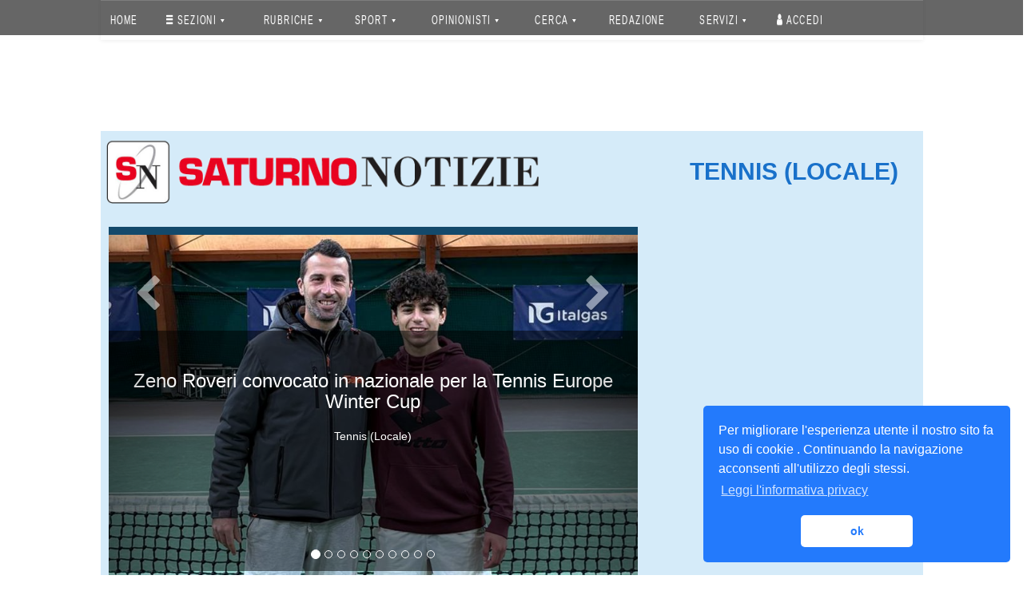

--- FILE ---
content_type: text/html; charset=UTF-8
request_url: https://www2.saturnonotizie.it/news/last/193/tennis.html
body_size: 13807
content:
<!DOCTYPE html>
<html>
	<head>
		<title>Quotidiano online - Saturno Notizie</title>
		<meta name="viewport" content="width=device-width, initial-scale=1, minimum-scale=1, maximum-scale=1" charset="utf8mb4_general_ci">

				<meta http-equiv="Cache-control" content="public">

		
								<link href="/css/7bedae1_bootstrap.min_1.css" rel="stylesheet" />
			<link href="/css/7bedae1_bootstrap-theme.min_2.css" rel="stylesheet" />
			<link href="/css/7bedae1_font-awesome.min_3.css" rel="stylesheet" />
			<link href="/css/7bedae1_animate_4.css" rel="stylesheet" />
			<link href="/css/7bedae1_metisMenu.min_5.css" rel="stylesheet" />
			<link href="/css/7bedae1_nprogress_6.css" rel="stylesheet" />
			<link href="/css/7bedae1_ekko-lightbox.min_7.css" rel="stylesheet" />
		
			<link rel="stylesheet" href="/css/1953e0f_font-awesome.min_1.css" />
	
				<link href="/css/2b50897_rubsport_1.css" rel="stylesheet" />
	
				 			<script>
				<!-- Google Tag Manager -->
				(function(w,d,s,l,i){
					w[l]=w[l]||[];w[l].push({'gtm.start':new Date().getTime(),event:'gtm.js'});
					var f=d.getElementsByTagName(s)[0],j=d.createElement(s),dl=l!='dataLayer'?'&l='+l:'';
					j.async=true;
					j.src='https://www.googletagmanager.com/gtm.js?id='+i+dl;f.parentNode.insertBefore(j,f);
				})(window,document,'script','dataLayer','GTM-N4CZ35D');
				<!-- End Google Tag Manager -->
			</script>

											<script src="/assets/js/original/jquery.min.js" type="text/javascript"></script>
				
				<!-- SmartMenus jQuery plugin & Bootstrap Addon -->
				<script src="/assets/js/original/jquery.smartmenus.min.js" type="text/javascript"></script>
				<script src="/assets/js/original/addons/bootstrap/jquery.smartmenus.bootstrap.min.js" type="text/javascript"></script>

				<script src="/assets/js/original/jquery.dataTables.min.js" type="text/javascript"></script>
				<script src="/assets/js/original/jquery-ui.min.js" type="text/javascript"></script>
				<script src="/assets/js/original/jquery.cookie.js"></script>
				<script src="/assets/js/original/moment.min.js" type="text/javascript"></script>
				<script src="/assets/js/original/bootstrap-datetimepicker.min.js" type="text/javascript"></script>
				<script src="/assets/js/original/metisMenu.min.js" type="text/javascript"></script>
				<script src="/assets/ckeditor/ckeditor.js" type="text/javascript"></script>
								<script src="/assets/js/original/slick.min.js" type="text/javascript"></script>
				<script src="/assets/js/original/turn.min.js" type="text/javascript"></script>

												<script src="/assets/js/original/require.min.js"></script>
				<script src="/assets/js/original/common.js"></script>

												<script src="/js/mainpack_bootstrap.min_1.js"></script>
									<script src="/js/mainpack_modernizr-2.8.3-respond-1.4.2.min_2.js"></script>
									<script src="/js/mainpack_ekko-lightbox.min_3.js"></script>
				
				
						<script>
								(function(d, s, id) {
					var js, fjs = d.getElementsByTagName(s)[0];
					if (d.getElementById(id)) return;
					js = d.createElement(s); 
					js.id = id;
					js.src = 'https://connect.facebook.net/it_IT/sdk.js#xfbml=1&version=v2.11';
					fjs.parentNode.insertBefore(js, fjs);
				}(document, 'script', 'facebook-jssdk'));
				
								$(document).on('click', '[data-toggle="lightbox"]', function(event) {
					event.preventDefault();
					$(this).ekkoLightbox();
				});
				
												var clickEvent = false;
				$('#myCarousel').carousel({
					interval: 4000
				});
				$('#myCarousel').on('click', '.nav a', function() {
						clickEvent = true;
						$('.nav li').removeClass('active');
						$(this).parent().addClass('active');		
				}).on('slid.bs.carousel', function(e) {
					if(!clickEvent) {
						var count = $('.nav').children().length -1;
						var current = $('.nav li.active');
						current.removeClass('active').next().addClass('active');
						var id = parseInt(current.data('slide-to'));
						if(count == id) {
							$('.nav li').first().addClass('active');	
						}
					}
					clickEvent = false;
				});
	
								$(".socialbar").on("click", function(event) {
					event.preventDefault();
					var share_link = $(this).prop('href');
					window.open(share_link, "_blank", "toolbar=no,scrollbars=no,resizable=no,top=200,left=300,width=800,height=600,center= yes");
				});

								$('#spotBackground').carousel({
					//***Delay betweenimages: actually 10s
					interval: 10000
				});
				$('#spotBackground').on('click', '.nav a', function() {
						clickEvent = true;
						$('.nav li').removeClass('active');
						$(this).parent().addClass('active');		
				}).on('slid.bs.carousel', function(e) {
					if(!clickEvent) {
						var count = $('.nav').children().length -1;
						var current = $('.nav li.active');
						current.removeClass('active').next().addClass('active');
						var id = parseInt(current.data('slide-to'));
						if(count == id) {
							$('.nav li').first().addClass('active');	
						}
					}
					clickEvent = false;
				});
			</script>

			<link rel="stylesheet" type="text/css" href="//cdnjs.cloudflare.com/ajax/libs/cookieconsent2/3.0.3/cookieconsent.min.css" />
			<script src="//cdnjs.cloudflare.com/ajax/libs/cookieconsent2/3.0.3/cookieconsent.min.js"></script>
			<script>
				window.addEventListener("load", function(){
				window.cookieconsent.initialise({
					"palette": {
						"popup": {
							"background": "#237afc"
						},
						"button": {
							"background": "#fff",
							"text": "#237afc"
						}
					},
					"theme": "classic",
					"position": "bottom-right",
					"content": {
						"message": "Per migliorare l'esperienza utente il nostro sito fa uso di cookie . Continuando la navigazione acconsenti all'utilizzo degli stessi. ",
						"dismiss": "ok",
						"link": "Leggi l'informativa privacy",
						"href": "http://www1.saturnonotizie.it/news/content/7/privacy.html"
					}
				})});
			</script>
		
		<script>
		jQuery(document).ready(function(){
			jQuery("#blocco1 .row").first().css("padding","10px");
			jQuery('div.occhiello').each(function(){$(this).text($(this).text());});
		});
	</script>
		<link rel="icon" type="image/x-icon" href="/favicon.ico" />
	</head>

			<body>
			<!-- Google Tag Manager (noscript) -->
		<noscript>
			<iframe src="https://www.googletagmanager.com/ns.html?id=GTM-N4CZ35D" height="0" width="0" style="display:none;visibility:hidden"></iframe>
		</noscript>
		<!-- End Google Tag Manager (noscript) -->

										
				<nav class="saturnonav" style="z-index: 999999999; position: fixed; top: 0; width: 100%;">
	<div id="satmen" class="container basecontainer">

		<div class="navbar navbar-default navbar-static-top" role="navigation">
			<div class="navbar-header">
				<button type="button" class="navbar-toggle" data-toggle="collapse" data-target=".navbar-collapse">
					<span class="sr-only">Toggle navigation</span>
					<span class="icon-bar"></span>
					<span class="icon-bar"></span>
					<span class="icon-bar"></span>
				</button>
							</div>

			<div class="navbar-collapse collapse">
				<!-- Left nav -->
				<ul class="nav navbar-nav">
					<li><a href="/">HOME</a></li>

					<!-- SEZIONI -->
					<li>
						<a href="#">
							<i style="color:white;" class="fa fa-bars" aria-hidden="true"></i> SEZIONI <span class="caret"></span>
						</a>
						<ul class="dropdown-menu">
							<!-- VOCE MENU NOTIZIE LOCALI -->
							<li>
								<a href="/news/last/1/notizielocali.html">NOTIZIE LOCALI <span class="caret"></span></a>
								<ul class="dropdown-menu">
									<li><a href="/news/last/14/altrenotizie.html">Altre notizie</a></li>
									<li><a href="/news/last/27/arteecultura.html">Arte e cultura</a></li>
									<li><a href="/news/last/58/associazionismo.html">Associazionismo</a></li>
									<li><a href="/news/last/24/attualita.html">Attualità</a></li>
									<li><a href="/news/last/42/comunicati.html">Comunicati</a></li>
									<li><a href="/news/last/26/costumeesocieta.html">Costume & Società</a></li>
									<li><a href="/news/last/8/cronaca.html">Cronaca</a></li>
									<li><a href="/news/last/25/cultura.html">Cultura</a></li>
									<li><a href="/news/last/41/curiosita.html">Curiosità</a></li>
									<li><a href="/news/last/9/economia.html">Economia</a></li>
									<li><a href="/news/last/46/eventi.html">Eventi</a></li>
									<li><a href="/news/last/60/inchieste.html">Inchieste</a></li>
									<li><a href="/news/last/33/interviste.html">Interviste</a></li>
									<li><a href="/news/last/15/politica.html">Politica</a></li>
									<li><a href="/news/last/23/sanita.html">Sanità</a></li>
									<li><a href="/news/last/11/spettacolo.html">Spettacolo</a></li>
								</ul>
							</li>

							<!-- VOCE MENU NOTIZIE NAZIONALI -->
							<li>
								<a href="/news/last/2/notizienazionali.html">NOTIZIE NAZIONALI <span class="caret"></span></a>
								<ul class="dropdown-menu">
									<li><a href="/news/last/69/altrenotizie.html">Altre notizie</a></li>
									<li><a href="/news/last/81/arteecultura.html">Arte e cultura</a></li>
									<li><a href="/news/last/251/associazionismo.html">Associazionismo</a></li>
									<li><a href="/news/last/78/attualita.html">Attualità</a></li>
									<li><a href="/news/last/91/comunicati.html">Comunicati</a></li>
									<li><a href="/news/last/80/costumeesocieta.html">Costume & Società</a></li>
									<li><a href="/news/last/63/cronaca.html">Cronaca</a></li>
									<li><a href="/news/last/79/cultura.html">Cultura</a></li>
									<li><a href="/news/last/90/curiosita.html">Curiosità</a></li>
									<li><a href="/news/last/64/economia.html">Economia</a></li>
									<li><a href="/news/last/92/eventi.html">Eventi</a></li>
									<li><a href="/news/last/100/inchieste.html">Inchieste</a></li>
									<li><a href="/news/last/86/interviste.html">Interviste</a></li>
									<li><a href="/news/last/70/politica.html">Politica</a></li>
									<li><a href="/news/last/77/sanita.html">Sanità</a></li>
									<li><a href="/news/last/66/spettacolo.html">Spettacolo</a></li>
								</ul>
							</li>

							<!-- NOTIZIE DAL MONDO -->
							<li>
								<a href="/news/last/3/notiziemondo.html">NOTIZIE DAL MONDO <span class="caret"></span></a>
								<ul class="dropdown-menu">
									<li><a href="/news/last/108/altrenotizie.html">Altre notizie</a></li>
									<li><a href="/news/last/119/arteecultura.html">Arte e cultura</a></li>
									<li><a href="/news/last/252/associazionismo.html">Associazionismo</a></li>
									<li><a href="/news/last/116/attualita.html">Attualità</a></li>
									<li><a href="/news/last/123/comunicati.html">Comunicati</a></li>
									<li><a href="/news/last/118/costumeesocieta.html">Costume & Società</a></li>
									<li><a href="/news/last/102/cronaca.html">Cronaca</a></li>
									<li><a href="/news/last/117/cultura.html">Cultura</a></li>
									<li><a href="/news/last/122/curiosita.html">Curiosità</a></li>
									<li><a href="/news/last/103/economia.html">Economia</a></li>
									<li><a href="/news/last/125/eventi.html">Eventi</a></li>
									<li><a href="/news/last/253/inchieste.html">Inchieste</a></li>
									<li><a href="/news/last/254/interviste.html">Interviste</a></li>
									<li><a href="/news/last/109/politica.html">Politica</a></li>
									<li><a href="/news/last/115/sanita.html">Sanità</a></li>
									<li><a href="/news/last/105/spettacolo.html">Spettacolo</a></li>
								</ul>
							</li>

							<!-- INTERVISTE & INCHIESTE-->
							<li>
								<a href="#">INTERVISTE & INCHIESTE <span class="caret"></span></a>
								<ul class="dropdown-menu">
									<li><a href="/news/last/33/notizie-locali-interviste.html">Interviste locali</a></li>
									<li><a href="/news/last/86/notizie-nazionali-interviste.html">Interviste nazionali</a></li>
									<li class="divider"></li>
									<li><a href="/news/last/60/notizie-locali-inchieste.html">Inchieste locali</a></li>
									<li><a href="/news/last/100/notizie-locali-inchieste.html">Inchieste nazionali</a></li>
									<li class="divider"></li>
									<li><a href="/news/content/4/interviste-video.html">Interviste Video</a></li>
									<li><a href="/news/content/5/inchieste-video.html">Inchieste Video</a></li>
								</ul>
							</li>

							<!-- ECO DEL TEVERE -->
							<li>
								<a href="#">ECO DEL TEVERE <span class="caret"></span></a>
								<ul class="dropdown-menu">
									<li><a href="/news/newsbrowser/2">Ultimo Numero</a></li>
									<li><a href="/news/newspaperarchive">Archivio</a></li>
								</ul>
							</li>

							<li class="divider"></li>
							
							<!-- LETTERA ALLA REDAZIONE -->
							<li><a href="/news/last/146/lettereredazione.html">LETTERA ALLA REDAZIONE</a></li>

							<!-- COMMENTI -->
							<li><a href="/news/comment/0/comments.html">COMMENTI</a></li>	

							<!-- SONDAGGIO -->
							<li>
								<a href="#">SONDAGGIO <span class="caret"></span></a>
								<ul class="dropdown-menu">
									<li><a href="/news/lastpoll">Ultimo Sondaggio</a></li>
									<li><a href="/news/pollsarchive">Archivio</a></li>
								</ul>
							</li>

							<!-- NEWSLETTER -->
							<li><a href="/news/content/6/newsletter.html">NEWSLETTER</a></li>
						</ul>
					</li>
					<!-- FINE SEZIONI -->

					<!-- RUBRICHE -->
					<li>
						<a href="#">
							<i style="color:white;"></i> RUBRICHE <span class="caret"></span>
						</a>
						<ul class="dropdown-menu">
							<li>
								<a href="/news/last/164/saperiesapori.html">SAPERI E SAPORI <span class="caret"></span></a>
								<ul class="dropdown-menu">
									<li><a href="/news/last/137/saperiesapori-ricette.html">RICETTE</a></li>
									<li><a href="/news/last/255/saperiesapori-cantina.html">CANTINA</a></li>
									<li><a href="/news/last/256/saperiesapori-liquori.html">LIQUORI</a></li>
									<li><a href="/news/last/257/saperiesapori-consigli-segreti.html">CONSIGLI E SEGRETI</a></li>
									<li><a href="/news/last/258/saperiesapori-itinerari-enogastronomici.html">ITINERARI ENOGASTRONOMICI</a></li>
									<li><a href="/news/last/259/saperiesapori-opinionista.html">L'ESPERTO</a>
								</ul>
							</li>

							<li>
								<a href="/news/last/141/motori.html">MOTORI <span class="caret"></span></a>
								<ul class="dropdown-menu">
									<li><a href="/news/last/265/motori-auto.html">AUTO</a></li>
									<li><a href="/news/last/266/motori-moto.html">MOTO</a></li>
									<li><a href="/news/last/267/motori-ambiente.html">AMBIENTE</a></li>
									<li><a href="/news/last/268/motori-sicurezza.html">SICUREZZA</a></li>
									<li><a href="/news/last/269/motori-auto-moto-epoca.html">AUTO & MOTO D'EPOCA</a></li>
								</ul>
							</li>

							<li><a href="/news/last/142/gossip.html">GOSSIP</a></li>

							<li>
								<a href="/news/last/239/ortoegiardino.html">ORTO & GIARDINO <span class="caret"></span></a>
								<ul class="dropdown-menu">
									<li><a href="/news/last/270/ortoegiardino-orto.html">ORTO</a></li>
									<li><a href="/news/last/271/ortoegiardino-giardino.html">GIARDINO</a></li>
									<li><a href="/news/last/272/ortoegiardino-bonsai.html">BONSAI</a></li>
									<li><a href="/news/last/273/ortoegiardino-frutti.html">FRUTTI</a></li>
									<li><a href="/news/last/274/ortoegiardino-consigli.html">CONSIGLI</a></li>
									<li><a href="/news/last/264/ortoegiardino-esperto.html">L'ESPERTO</a></li>
								</ul>
							</li>

							<li><a href="/news/last/135/tecnologia.html">TECNOLOGIA</a></li>

							<li>
								<a href="/news/last/240/economia.html">ECONOMIA <span class="caret"></span></a>
								<ul class="dropdown-menu">
									<li><a href="/news/last/275/economia-azioni.html">AZIONI</a></li>
									<li><a href="/news/last/276/economia-fondi comuni.html">FONDI COMUNI</a></li>
									<li><a href="/news/last/277/economia-obbligazioni.html">OBBLIGAZIONI</a></li>
									<li><a href="/news/last/278/economia-esperto.html">L'ESPERTO</a></li>
									<li><a href="/news/last/279/economia-valute.html">VALUTE</a></li>
								</ul>
							</li>

							<li>
								<a href="/news/last/153/viaggievacanze.html">VIAGGI & VACANZE <span class="caret"></span></a>
								<ul class="dropdown-menu">
									<li><a href="/news/last/280/viaggi-e-vacanze-italia.html">ITALIA</a></li>
									<li><a href="/news/last/281/viaggi-e-vacanze-europa.html">EUROPA</a></li>
									<li><a href="/news/last/282/viaggi-e-vacanze-mondo.html">MONDO</a></li>
									<li><a href="/news/last/283/viaggi-e-vacanze-trekking.html">TREKKING</a></li>
									<li><a href="/news/last/284/viaggi-e-vacanze-on-the-road.html">ON THE ROAD</a></li>
								</ul>
							</li>

							<li>
								<a href="/news/last/134/saluteebenessere.html">SALUTE E BENESSERE <span class="caret"></span></a>
								<ul class="dropdown-menu">
									<li><a href="/news/last/285/salute-e-benessere-alimentazione.html">ALIMENTAZIONE</a></li>
									<li><a href="/news/last/286/salute-e-benessere-bellezza.html">BELLEZZA</a></li>
									<li><a href="/news/last/287/salute-e-benessere-medicina.html">MEDICINA</a></li>
									<li><a href="/news/last/288/salute-e-benessere-malattie.html">MALATTIE</a></li>
									<li><a href="/news/last/289/salute-e-benessere-curiosita.html">CURIOSITA'</a></li>
								</ul>
							</li>

							<li>
								<a href="/news/last/241/amore.html">AMORE <span class="caret"></span></a>
								<ul class="dropdown-menu">
									<li><a href="/news/last/290/amore-sesso.html">SESSO</a></li>
									<li><a href="/news/last/291/amore-famiglia.html">FAMIGLIA</a></li>
									<li><a href="/news/last/292/amore-vita-di-coppia.html">VITA DI COPPIA</a></li>
									<li><a href="/news/last/293/amore-prevenzione.html">PREVENZIONE</a></li>
									<li><a href="/news/last/294/amore-curiosita.html">CURIOSITA'</a></li>
								</ul>
							</li>

							<li>
								<a href="/news/last/139/moda.html">MODA <span class="caret"></span></a>
								<ul class="dropdown-menu">
									<li><a href="/news/last/295/moda-stilisti.html">STILISTI</a></li>
									<li><a href="/news/last/296/moda-tendenze-moda.html">TENDENZE MODA</a></li>
									<li><a href="/news/last/297/moda-profumi.html">PROFUMI</a></li>
									<li><a href="/news/last/298/moda-trucco.html">TRUCCO</a></li>
									<li><a href="/news/last/299/moda-viso-e-corpo.html">VISO E CORPO</a></li>
									<li><a href="/news/last/300/moda-curiosita.html">CURIOSITA'</a></li>
								</ul>
							</li>

							<li><a href="/news/last/151/curiosita.html">CURIOSITA'</a></li>

							<li><a href="/news/last/243/proverbidetti.html">PROVERBI & DETTI</a></li>

							<li>
								<a href="/news/last/242/ambiente.html">AMBIENTE <span class="caret"></span></a>
								<ul class="dropdown-menu">
									<li><a href="/news/last/301/ambiente-clima.html">CLIMA</a></li>
									<li><a href="/news/last/302/ambiente-animali.html">ANIMALI</a></li>
									<li><a href="/news/last/303/ambiente-stili-di-vita.html">STILI DI VITA</a></li>
									<li><a href="/news/last/304/ambiente-wwf-e-greenpeace.html">WWF E GREENPEACE</a></li>
									<li><a href="/news/last/305/ambiente-curiosita.html">CURIOSITA'</a></li>
								</ul>
							</li>

							<li>
								<a href="/news/last/140/musica.html">MUSICA <span class="caret"></span></a>
								<ul class="dropdown-menu">
									<li><a href="/news/last/306/musica-novita.html">NOVITà</a></li>
									<li><a href="/news/last/307/musica-biografie.html">BIOGRAFIE</a></li>
									<li><a href="/news/last/308/musica-concerti.html">CONCERTI</a></li>
									<li><a href="/news/last/309/musica-strumenti.html">STRUMENTI</a></li>
									<li><a href="/news/last/310/musica-curiosita.html">CURIOSITA'</a></li>
								</ul>
							</li>

							<li>
								<a href="/news/last/244/animali.html">ANIMALI <span class="caret"></span></a>
								<ul class="dropdown-menu">
									<li><a href="/news/last/311/animali-cani & gatti.html">CANI & GATTI</a></li>
									<li><a href="/news/last/312/animali-animali-domestici.html">ANIMALI DOMESTICI</a></li>
									<li><a href="/news/last/313/animali-insetti.html">INSETTI</a></li>
									<li><a href="/news/last/314/animali-pesci.html">PESCI</a></li>
									<li><a href="/news/last/315/animali-altri animali.html">ALTRI ANIMALI</a></li>
									<li><a href="/news/last/316/animali-il-veterinario.html">IL VETERINARIO</a></li>
									<li><a href="/news/last/317/animali-curiosita.html">CURIOSITA'</a></li>
								</ul>
							</li>

							<li><a href="/news/last/146/lettereredazione.html">LETTERE ALLA REDAZIONE</a></li>

														<li><a href="/news/last/245/umbria.html">UMBRIA</a></li>
							<li><a href="/news/last/246/toscana.html">TOSCANA</a></li>
							<li><a href="/news/last/247/emiliaromagna.html">EMILIA ROMAGNA</a></li>
							<li><a href="/news/last/248/marche.html">MARCHE</a></li>
							<li><a href="/news/last/249/lazio.html">LAZIO</a></li>
							<li><a href="/news/last/250/repubblicasanmarino.html">REPUBBLICA DI SAN MARINO</a></li>
						</ul>
					</li>
					<!-- FINE RUBRICHE -->

					<!-- SPORT -->
					<li>
						<a href="/news/last/6/sport.html">
							<i style="color:white;"></i> SPORT <span class="caret"></span>
						</a>
						<ul class="dropdown-menu">
							<!-- VOCE MENU SPORT LOCALI -->
							<li>
								<a href="/news/last/230/sport-locali.html">SPORT LOCALI <span class="caret"></span></a>
								<ul class="dropdown-menu">
									<li><a href="/news/last/233/calcio.html">CALCIO</a></li>
									<li><a href="/news/last/184/pallavolo.html">PALLAVOLO</a></li>
									<li><a href="/news/last/185/pallacanestro.html">PALLACANESTRO</a></li>
									<li><a href="/news/last/199/ciclismo.html">CICLISMO</a></li>
									<li><a href="/news/last/200/automobilismo.html">AUTOMOBILISMO</a></li>
									<li><a href="/news/last/201/motociclismo.html">MOTOCICLISMO</a></li>
									<li><a href="/news/last/193/tennis.html">TENNIS</a></li>
									<li><a href="/news/last/197/atletica.html">ATLETICA</a></li>
									<li><a href="/news/last/203/nuoto.html">NUOTO</a></li>
									<li><a href="/news/last/192/rugby.html">RUGBY</a></li>
									<li><a href="/news/last/318/altri-sport.html">ALTRI SPORT</a></li>
								</ul>
							</li>

							<!-- VOCE MENU SPORT NAZIONALI -->
							<li>
								<a href="/news/last/231/sport-nazionali.html">SPORT NAZIONALI <span class="caret"></span></a>
								<ul class="dropdown-menu">
									<li><a href="/news/last/234/calcio.html">CALCIO</a></li>
									<li><a href="/news/last/321/pallavolo.html">PALLAVOLO</a></li>
									<li><a href="/news/last/322/pallacanestro.html">PALLACANESTRO</a></li>
									<li><a href="/news/last/323/ciclismo.html">CICLISMO</a></li>
									<li><a href="/news/last/324/automobilismo.html">AUTOMOBILISMO</a></li>
									<li><a href="/news/last/325/motociclismo.html">MOTOCICLISMO</a></li>
									<li><a href="/news/last/326/tennis.html">TENNIS</a></li>
									<li><a href="/news/last/327/atletica.html">ATLETICA</a></li>
																		<li><a href="/news/last/347/rugby.html">RUGBY</a></li>
									<li><a href="/news/last/319/altri-sport.html">ALTRI SPORT</a></li>
								</ul>
							</li>
						</ul>
					</li>
					<!-- FINE SPORT -->

					<!-- OPINIONISTI -->
					<li>
						<a href="/news/last/7/opinionisti.html">OPINIONISTI <span class="caret"></span></a>
						<ul class="dropdown-menu">
							<li><a href="/news/last/154/direttore.html">Il Direttore</a></li>
							<li><a href="/news/last/47/punti-di-vista.html">Punti di vista</a></li>
							<li class="divider"></li>

	<li><a href="/news/last/217/opinionisti.html">Francesco Del Teglia</a></li>
	<li><a href="/news/last/218/opinionisti.html">Donatella Zanchi</a></li>
	<li><a href="/news/last/219/opinionisti.html">Alessandro Ruzzi</a></li>
	<li><a href="/news/last/220/opinionisti.html">Buttarini Massimo</a></li>
	<li><a href="/news/last/221/opinionisti.html">Daniele Bistoni</a></li>
	<li><a href="/news/last/222/opinionisti.html">Monia Mariani</a></li>
	<li><a href="/news/last/223/opinionisti.html">Giorgio Ciofini</a></li>
	<li><a href="/news/last/224/opinionisti.html">Claudio Cherubini</a></li>
	<li><a href="/news/last/225/opinionisti.html">Olinto Gherardi</a></li>
	<li><a href="/news/last/226/opinionisti.html">Paolo Puletti</a></li>
	<li><a href="/news/last/227/opinionisti.html">Andrea Franceschetti</a></li>
	<li><a href="/news/last/228/opinionisti.html">Giacomo Moretti</a></li>
	<li><a href="/news/last/229/opinionisti.html">Valter Rossi</a></li>
	<li><a href="/news/last/363/opinionisti.html">Leonardo Magnani</a></li>
	<li><a href="/news/last/367/opinionisti.html">Leonardo Tredici</a></li>
	<li><a href="/news/last/368/opinionisti.html">Paolo Tagliaferri</a></li>
	<li><a href="/news/last/369/opinionisti.html">Fausto Braganti</a></li>
	<li><a href="/news/last/370/opinionisti.html">Andrea Pichi Graziani</a></li>
	<li><a href="/news/last/371/opinionisti.html">Matteo Canicchi</a></li>
	<li><a href="/news/last/372/opinionisti.html">Giulia Gambacci</a></li>
	<li><a href="/news/last/373/opinionisti.html">Chiara Verdini</a></li>
	<li><a href="/news/last/374/opinionisti.html">Mara Valentini</a></li>
	<li><a href="/news/last/375/opinionisti.html">Maurizio Bragagni</a></li>
	<li><a href="/news/last/376/opinionisti.html">Mariantonietta Nania</a></li>
	<li><a href="/news/last/377/opinionisti.html">Marco Cestelli</a></li>
	<li><a href="/news/last/378/opinionisti.html">Mara Ercolanoni</a></li>

														
													</ul>
					</li>
					<!-- FINE OPINIONISTI -->

					<!-- CERCA -->
					<li>
						<a href="/news/search">CERCA <span class="caret"></span></a>
						<ul class="dropdown-menu">
							<li><a href="/news/search/1/notizielocali.html">Notizie Locali</a></li>
							<li><a href="/news/search/2/notizienazionali.html">Notizie Nazionali</a></li>
							<li><a href="/news/search/3/notiziedalmondo.html">Notizie dal mondo</a></li>
							<li><a href="/news/search/4/rubrica.html">Rubriche</a></li>
							<li><a href="/news/search/6/sport.html">Sport</a></li>
													</ul>
					</li>
					<!-- FINE CERCA -->

					<!-- REDAZIONE -->
					<li><a href="/news/content/1/redazione.html">REDAZIONE</a></li>

					<!-- SERVIZI -->
					<li>
						<a href="/news/search">SERVIZI <span class="caret"></span></a>
						<ul class="dropdown-menu">
							<li><a href="/news/content/3/pubblicita.html">La tua pubblicità</a></li>
							<li><a href="/news/advertising/357/agenzieimmobiliari.html">Pubblicità - Agenzie immobiliari</a></li>
							<li><a href="/news/advertising/358/venditaautomoto.html">Pubblicità - Vendita auto e moto</a></li>
							<li><a href="/news/advertising/359/mangiaredormirenelterritorio.html">Pubblicità - Mangiare e dormire nel territorio</a></li>
							<li><a href="http://www.oroscopo.it">Oroscopo</a></li>
						</ul>
					</li>
					<!-- FINE SERVIZI -->

					<!-- LOGIN -->
									<li><a href="/login"><i class="fa fa-user" aria-hidden="true"></i> Accedi</a></li>
									<!-- FINE LOGIN -->
				</ul>
			</div><!--/.nav-collapse -->
		</div>

	</div>
</nav>
					
<style>
	@media only screen and (min-width:1029px)
	{
		.dropdown-menu {
			width: 400px !important;
			max-width: 1000px !important;
		}
	}
	
	@media only screen and (max-width:1028px)
	{
		.col-md-4.bannerheader {
			width: 100% !important;
		}
	}
						
	@media only screen and (max-width: 767px) 
	{
		.navbar-nav > li {
			float:none !important;
		}
		.navbar-default .navbar-toggle .icon-bar {
			background-color: white;
		}
			.navbar-default .navbar-nav .open .dropdown-menu>li>a {
			color: white !important;
		}
		.dropdown-menu{
			margin-left:0px !important;
		}
		.navbar-collapse.collapse.in{
			background: #666;
		}
		button.navbar-toggle {
			background: none;
		}
		.navbar-default .navbar-toggle:focus, .navbar-default .navbar-toggle:hover {
			background-color: transparent;
		}
			.navbar-default .navbar-toggle {
			border-color: transparent;
		}
		.navbar-nav.sm-collapsible .caret:before {
			content: '+';
			font-family: monospace;
			font-weight: bold;
			border: 1px solid white;
			padding: 0 7px 0 7px;

		}
		.navbar-nav.sm-collapsible .caret, .navbar-nav.sm-collapsible ul .caret {
			position: absolute;
			right: 0;
			margin: -3px 15px 0 0;
			padding: 0;
			width: 32px;
			height: 26px;
			line-height: 24px;
			text-align: center;
			border-width: 1px;
			border-style: solid;
		}
	}

	.navbar-default{
		background: none !important;
	}
	.navbar-header{
		background: #666 !important;
	}
	.navbar{
		border:0px !important;
	}

	@media only screen and (max-width: 1200px) {
		.navbar-default{
			background: none !important;
		}
	}

	.navbar-default .navbar-nav>li>a {
		color: white !important;
	}
	#satmen{
		background: none !important;
	}
	.navbar-default .navbar-nav>li>a:focus, .navbar-default .navbar-nav>li>a:hover {
		color: white;
		background-color: transparent;
	}		
	.navbar-default .navbar-nav>li>a:focus, .navbar-default .navbar-nav>li>a:hover {
		color: white;
		background-color: transparent;
	}
	.navbar-default .navbar-nav>li>a{
		background: none !important;
	}
	.navbar-default .navbar-nav>li>a {
		background: none !important;
		olor: white;
		text-transform: uppercase;
		transform: scale(.6, 1);
		font-size: 16px;
		padding-left: 0px;
		padding-right: 0px;
		letter-spacing: 2.5px;
		font-weight: lighter;
	}
</style>
<!-- FINE NAV-->
		
				<div id="wrappero">
								<div class="bodycontent">
		<section id="header">	<div class="">		<div class="row"><div  class="col-xs-12 col-md-12">	<div id="spotBackground" style="height: 450px;" class="carousel slidebanner" data-ride="carousel">		<!-- Wrapper for background slides -->
							<div class="carousel-inner">		<div class="item active">
			<!-- Revive Adserver Tag Javascript - Generated with Revive Adserver v4.1.1 -->
			<script type='text/javascript'>
				<!--//<![CDATA[
					//var m3_u = 'https://adv-saturno.wineuropa.it/www/delivery/ajs.php'; //'https://adv-saturno.wineuropa.it/www/delivery/ajs.php'
					var m3_u = (location.protocol=='https:'?'https://adv-saturno.wineuropa.it/www/delivery/ajs.php':'http://adv-saturno.wineuropa.it/www/delivery/ajs.php');
					var m3_r = Math.floor(Math.random()*99999999999);
					if (!document.MAX_used) document.MAX_used = ',';
					document.write ("<scr"+"ipt type='text/javascript' src='"+m3_u);
					document.write ("?zoneid=1&amp;block=1&amp;width=1600&amp;height=1200");

					document.write ('&amp;cb=' + m3_r);
					if (document.MAX_used != ',') document.write ("&amp;exclude=" + document.MAX_used);
					document.write (document.charset ? '&amp;charset='+document.charset : (document.characterSet ? '&amp;charset='+document.characterSet : ''));
					document.write ("&amp;loc=" + escape(window.location));
					if (document.referrer) document.write ("&amp;referer=" + escape(document.referrer));
					if (document.context) document.write ("&context=" + escape(document.context));
					if (document.mmm_fo) document.write ("&amp;mmm_fo=1");
					document.write ("'><\/scr"+"ipt>");
				//]]>-->
			</script>
			<noscript>
				<a href='https://adv-saturno.wineuropa.it/www/delivery/ck.php?n=af3cff38&amp;cb=INSERT_RANDOM_NUMBER_HERE' target='_blank'>
					<img src='https://adv-saturno.wineuropa.it/www/delivery/avw.php?zoneid=7&amp;cb=INSERT_RANDOM_NUMBER_HERE&amp;n=af3cff38' border='0' alt='' />
				</a>
			</noscript>		</div>		</div>		<!-- Left and right controls -->
					</div>
					<div class="clearfix"></div>
					<style>
					</style><div class="headerlogo">
	<div class="container basecontainer schema1">
		<div class="row">
			<div class="col-xs-12 col-md-8"><p><a href="https://www2.saturnonotizie.it"><img class="img-logo-rub" id="logoimg" src="/uploads/news/img/struct/logosaturnoaltern.png"/></a></p></div>
			<div class="col-xs-12 col-md-4 bannerlogo"><p class="cat-rub-princ" style="color: #1971ca; text-align:center;">TENNIS (LOCALE)</p></div>
		</div>
	</div>
</div>  </div>			</div>	</div></section><section id="blocco1">	<div class="container basecontainer paddingtop schema2 sport">		<div class="row"><div  class="col-xs-12 col-md-8"><div id="myCarousel" class="carousel slide sportcarousel" data-ride="carousel">	<!-- Indicators -->
						<ol class="carousel-indicators">	<li data-target="#myCarousel" data-slide-to="0" class="active"></li>	<li data-target="#myCarousel" data-slide-to="1" class=""></li>	<li data-target="#myCarousel" data-slide-to="2" class=""></li>	<li data-target="#myCarousel" data-slide-to="3" class=""></li>	<li data-target="#myCarousel" data-slide-to="4" class=""></li>	<li data-target="#myCarousel" data-slide-to="5" class=""></li>	<li data-target="#myCarousel" data-slide-to="6" class=""></li>	<li data-target="#myCarousel" data-slide-to="7" class=""></li>	<li data-target="#myCarousel" data-slide-to="8" class=""></li>	<li data-target="#myCarousel" data-slide-to="9" class=""></li>	</ol>
						<!-- Wrapper for slides -->	<div class="carousel-inner" style="height: 400px;"><div class="item active">
	<img src="/uploads/news/posts/2026/01/204705/e7f483f308ca471ee2f7cde25634e211bdfc8d25_full.jpeg" alt="" style="width:100%;">
	<div class="carousel-caption">
		<a href="/news/read/204705/zeno-roveri-tennis-giotto.html">
			<h3>Zeno Roveri convocato in nazionale per la Tennis Europe Winter Cup</h3>
		</a>
		<a href="/news/last/193/sport-locale-tennis.html">
			<p>Tennis (Locale)</p>
		</a>
	</div>
</div><div class="item">
	<img src="/uploads/news/posts/2025/12/204439/63a8f3d4b2012883bfad095b930a40ce74696cf4_full.jpeg" alt="" style="width:100%;">
	<div class="carousel-caption">
		<a href="/news/read/204439/raffaele-ciurnelli-tennis-giotto.html">
			<h3>Raffaele Ciurnelli giocherà gli Australian Open Juniores</h3>
		</a>
		<a href="/news/last/193/sport-locale-tennis.html">
			<p>Tennis (Locale)</p>
		</a>
	</div>
</div><div class="item">
	<img src="/uploads/news/posts/2025/12/204392/e94c222328dd6635333b6780c7e4d43fee59083d_full.jpeg" alt="" style="width:100%;">
	<div class="carousel-caption">
		<a href="/news/read/204392/tennis-sansepolcro.html">
			<h3>Un 2025 di sviluppo e soddisfazioni per il Valtiberina Tennis</h3>
		</a>
		<a href="/news/last/193/sport-locale-tennis.html">
			<p>Tennis (Locale)</p>
		</a>
	</div>
</div><div class="item">
	<img src="/uploads/news/posts/2025/12/203919/7ea13bc658ed3cde209c6e43ca83965e5a6a7298_full.jpeg" alt="" style="width:100%;">
	<div class="carousel-caption">
		<a href="/news/read/203919/tennis-giotto-arezzo.html">
			<h3>Il Tennis Giotto festeggia un 2025 di grandi successi in Italia e in Europa</h3>
		</a>
		<a href="/news/last/193/sport-locale-tennis.html">
			<p>Tennis (Locale)</p>
		</a>
	</div>
</div><div class="item">
	<img src="/uploads/news/posts/2025/11/203662/c889f51733c6c7a6fbe56e8737e5d43f3e784f57_full.jpeg" alt="" style="width:100%;">
	<div class="carousel-caption">
		<a href="/news/read/203662/tennis-giotto-arezzo.html">
			<h3>Zeno Roveri del Tennis Giotto vince due tornei internazionali ad Atene</h3>
		</a>
		<a href="/news/last/193/sport-locale-tennis.html">
			<p>Tennis (Locale)</p>
		</a>
	</div>
</div><div class="item">
	<img src="/uploads/news/posts/2025/11/203604/96d65c1861535d94df56f48d8a421bc0a1343a00_full.jpeg" alt="" style="width:100%;">
	<div class="carousel-caption">
		<a href="/news/read/203604/tennis-club-castiglionese.html">
			<h3>Il Tennis Club Castiglionese chiude al secondo posto nel campionato di Serie A2 femminile</h3>
		</a>
		<a href="/news/last/193/sport-locale-tennis.html">
			<p>Tennis (Locale)</p>
		</a>
	</div>
</div><div class="item">
	<img src="/uploads/news/posts/2025/11/203510/2b77bd3fbd36b8a6a9b19f27e9bf05295d54d553_full.jpeg" alt="" style="width:100%;">
	<div class="carousel-caption">
		<a href="/news/read/203510/tennis-giotto-arezzo.html">
			<h3>Il Tennis Giotto chiude l’A2 maschile e femminile al secondo posto</h3>
		</a>
		<a href="/news/last/193/sport-locale-tennis.html">
			<p>Tennis (Locale)</p>
		</a>
	</div>
</div><div class="item">
	<img src="/uploads/news/posts/2025/10/203315/f615089949f33597a7c3110d6a0b77029e3f1e24_full.jpeg" alt="" style="width:100%;">
	<div class="carousel-caption">
		<a href="/news/read/203315/premiati-tennis-tavolo.html">
			<h3>Claudio Contessa porta a Terni il Campionato Regionale di Tennistavolo per giornalisti</h3>
		</a>
		<a href="/news/last/193/sport-locale-tennis.html">
			<p>Tennis (Locale)</p>
		</a>
	</div>
</div><div class="item">
	<img src="/uploads/news/posts/2025/10/203220/b62580791d6164bba4c17602016d2ebfe8a5dc73_full.jpeg" alt="" style="width:100%;">
	<div class="carousel-caption">
		<a href="/news/read/203220/tennis-giotto.html">
			<h3>Una vittoria e un pareggio nel fine settimana di A2 del Tennis Giotto</h3>
		</a>
		<a href="/news/last/193/sport-locale-tennis.html">
			<p>Tennis (Locale)</p>
		</a>
	</div>
</div><div class="item">
	<img src="/uploads/news/posts/2025/10/203056/5de50dbd7d9c62451a4edb091a5df4385d6a401b_full.jpeg" alt="" style="width:100%;">
	<div class="carousel-caption">
		<a href="/news/read/203056/tennis-giotto.html">
			<h3>Il Tennis Giotto supera il Circolo della Stampa di Torino in serie A2 femminile</h3>
		</a>
		<a href="/news/last/193/sport-locale-tennis.html">
			<p>Tennis (Locale)</p>
		</a>
	</div>
</div>	</div>		<!-- Left and right controls -->
						<a class="left carousel-control" href="#myCarousel" data-slide="prev">
							<span class="fa fa-chevron-left" style="padding-top: 50%;font-size: -webkit-xxx-large;"></span>
							<span class="sr-only">Previous</span>
						</a>
						<a class="right carousel-control" href="#myCarousel" data-slide="next">
							<span class="fa fa-chevron-right" style="padding-top: 50%;font-size: -webkit-xxx-large;"></span>
							<span class="sr-only">Next</span>
						</a>
					</div>
					<div class="clearfix"></div><div class="row trestructure">
	<div class="sidesingle col-xs-12 col-md-4">
		<article>
			<div class="single-sapori simplerub" style="border-top: 10px solid #1971ca;">
				<header>
					<a href="/news/read/202904/tennis-giotto-arezzo.html">
						<img src="/uploads/news/posts/2025/10/202904/0626b05089c0a183f9096018ef84434eb73701e2_full.jpeg" class="main-img">
					</a>
					<div id="cont-art-full">
						<p style="background: #1971ca;" class="catpsap"><a href="/news/last/193/sport-locale-tennis.html">Tennis (Locale)</a></p>
						<a class="titrubsap" href="/news/read/202904/tennis-giotto-arezzo.html">
							<h1>Tre titoli regionali in un solo fine settimana per il Tennis Giotto</h1>
							<div class="occhiello"><p>Tre titoli regionali in un solo fine settimana per il Tennis Giotto. Il circolo aretino ha lasciato il segno sui campionati toscani della categoria Under15 riservati ai migliori tennisti ...</div>
						</a>
					</div>
				</header>
				<div id="soc" class="soc-contain"><a id="test" class="socialbar" target="_blank" 
						href="http://www.facebook.com/share.php?u=https://www2.saturnonotizie.it/news/read/202904/tennis-giotto-arezzo.html&title=Tre titoli regionali in un solo fine settimana per il Tennis Giotto">
						<i class="fa fa-facebook-square" aria-hidden="true"></i>
					</a>
					<a id="test" class="socialbar" target="_blank" 
						href="https://plus.google.com/share?url=https://www2.saturnonotizie.it/news/read/202904/tennis-giotto-arezzo.html">
						<i class="fa fa-google-plus-square" aria-hidden="true"></i>
					</a>
					<a id="test" class="socialbar" target="_blank" 
						href="http://twitter.com/home?status=Tre titoli regionali in un solo fine settimana per il Tennis Giotto+https://www2.saturnonotizie.it/news/read/202904/tennis-giotto-arezzo.html">
						<i class="fa fa-twitter-square" aria-hidden="true"></i>
					</a>
					<a id="test" class="socialbar" target="_blank" 
						href="http://www.linkedin.com/shareArticle?mini=true&url=/news/read/202904/tennis-giotto-arezzo.html&title=Tre titoli regionali in un solo fine settimana per il Tennis Giotto&source=Share on LinkedIn">
						<i class="fa fa-linkedin-square" aria-hidden="true"></i>
					</a></div>
			</div>
		</article>
	</div>
	<div class="sidesingle col-xs-12 col-md-4">
		<article>
			<div class="single-sapori simplerub" style="border-top: 10px solid #1971ca;">
				<header>
					<a href="/news/read/202783/tennis-giotto-arezzo.html">
						<img src="/uploads/news/posts/2025/10/202783/8123e4d1fd48fd369d8046df0d71275f9fd0d6a8_full.jpeg" class="main-img">
					</a>
					<div id="cont-art-full">
						<p style="background: #1971ca;" class="catpsap"><a href="/news/last/193/sport-locale-tennis.html">Tennis (Locale)</a></p>
						<a class="titrubsap" href="/news/read/202783/tennis-giotto-arezzo.html">
							<h1>Il Tennis Giotto è vicecampione nazionale di wheelchair tennis</h1>
							<div class="occhiello"><p>Il Tennis Giotto è vicecampione nazionale di wheelchair tennis. I migliori atleti di questa disciplina paralimpica sono stati protagonisti dei Campionati Italiani a Squadre che, organizzati proprio sui campi del ...</div>
						</a>
					</div>
				</header>
				<div id="soc" class="soc-contain"><a id="test" class="socialbar" target="_blank" 
						href="http://www.facebook.com/share.php?u=https://www2.saturnonotizie.it/news/read/202783/tennis-giotto-arezzo.html&title=Il Tennis Giotto è vicecampione nazionale di wheelchair tennis">
						<i class="fa fa-facebook-square" aria-hidden="true"></i>
					</a>
					<a id="test" class="socialbar" target="_blank" 
						href="https://plus.google.com/share?url=https://www2.saturnonotizie.it/news/read/202783/tennis-giotto-arezzo.html">
						<i class="fa fa-google-plus-square" aria-hidden="true"></i>
					</a>
					<a id="test" class="socialbar" target="_blank" 
						href="http://twitter.com/home?status=Il Tennis Giotto è vicecampione nazionale di wheelchair tennis+https://www2.saturnonotizie.it/news/read/202783/tennis-giotto-arezzo.html">
						<i class="fa fa-twitter-square" aria-hidden="true"></i>
					</a>
					<a id="test" class="socialbar" target="_blank" 
						href="http://www.linkedin.com/shareArticle?mini=true&url=/news/read/202783/tennis-giotto-arezzo.html&title=Il Tennis Giotto è vicecampione nazionale di wheelchair tennis&source=Share on LinkedIn">
						<i class="fa fa-linkedin-square" aria-hidden="true"></i>
					</a></div>
			</div>
		</article>
	</div>
	<div class="sidesingle col-xs-12 col-md-4">
		<article>
			<div class="single-sapori simplerub" style="border-top: 10px solid #1971ca;">
				<header>
					<a href="/news/read/202704/al-via-la-stagione-di-serie-a2-del-tennis-giotto.html">
						<img src="/uploads/news/posts/2025/10/202704/4522517ca3dc431c806ee4b7876726b2f2145336_full.jpeg" class="main-img">
					</a>
					<div id="cont-art-full">
						<p style="background: #1971ca;" class="catpsap"><a href="/news/last/193/sport-locale-tennis.html">Tennis (Locale)</a></p>
						<a class="titrubsap" href="/news/read/202704/al-via-la-stagione-di-serie-a2-del-tennis-giotto.html">
							<h1>Al via la stagione di serie A2 del Tennis Giotto</h1>
							<div class="occhiello"><p>Al via la stagione di serie A2 del Tennis Giotto. La prima squadra maschile e la prima squadra femminile del circolo aretino saranno entrambe impegnate nel secondo più importante ...</div>
						</a>
					</div>
				</header>
				<div id="soc" class="soc-contain"><a id="test" class="socialbar" target="_blank" 
						href="http://www.facebook.com/share.php?u=https://www2.saturnonotizie.it/news/read/202704/al-via-la-stagione-di-serie-a2-del-tennis-giotto.html&title=Al via la stagione di serie A2 del Tennis Giotto">
						<i class="fa fa-facebook-square" aria-hidden="true"></i>
					</a>
					<a id="test" class="socialbar" target="_blank" 
						href="https://plus.google.com/share?url=https://www2.saturnonotizie.it/news/read/202704/al-via-la-stagione-di-serie-a2-del-tennis-giotto.html">
						<i class="fa fa-google-plus-square" aria-hidden="true"></i>
					</a>
					<a id="test" class="socialbar" target="_blank" 
						href="http://twitter.com/home?status=Al via la stagione di serie A2 del Tennis Giotto+https://www2.saturnonotizie.it/news/read/202704/al-via-la-stagione-di-serie-a2-del-tennis-giotto.html">
						<i class="fa fa-twitter-square" aria-hidden="true"></i>
					</a>
					<a id="test" class="socialbar" target="_blank" 
						href="http://www.linkedin.com/shareArticle?mini=true&url=/news/read/202704/al-via-la-stagione-di-serie-a2-del-tennis-giotto.html&title=Al via la stagione di serie A2 del Tennis Giotto&source=Share on LinkedIn">
						<i class="fa fa-linkedin-square" aria-hidden="true"></i>
					</a></div>
			</div>
		</article>
	</div>
	<div class="v-space"></div>
</div>
</div><div  class="col-xs-12 col-md-4"><div class="full-ban">
		<div id="banner_53" class="carousel slide" data-ride="carousel">		<!-- Wrapper for slides -->
							<div class="carousel-inner">		<div class="item active">
			<!-- Revive Adserver Tag Javascript - Generated with Revive Adserver v4.1.1 -->
			<script type='text/javascript'>
				<!--//<![CDATA[
					//var m3_u = 'https://adv-saturno.wineuropa.it/www/delivery/ajs.php'; //'https://adv-saturno.wineuropa.it/www/delivery/ajs.php'
					var m3_u = (location.protocol=='https:'?'https://adv-saturno.wineuropa.it/www/delivery/ajs.php':'http://adv-saturno.wineuropa.it/www/delivery/ajs.php');
					var m3_r = Math.floor(Math.random()*99999999999);
					if (!document.MAX_used) document.MAX_used = ',';
					document.write ("<scr"+"ipt type='text/javascript' src='"+m3_u);
					document.write ("?zoneid=53&amp;block=1&amp;width=300&amp;height=50");

					document.write ('&amp;cb=' + m3_r);
					if (document.MAX_used != ',') document.write ("&amp;exclude=" + document.MAX_used);
					document.write (document.charset ? '&amp;charset='+document.charset : (document.characterSet ? '&amp;charset='+document.characterSet : ''));
					document.write ("&amp;loc=" + escape(window.location));
					if (document.referrer) document.write ("&amp;referer=" + escape(document.referrer));
					if (document.context) document.write ("&context=" + escape(document.context));
					if (document.mmm_fo) document.write ("&amp;mmm_fo=1");
					document.write ("'><\/scr"+"ipt>");
				//]]>-->
			</script>
			<noscript>
				<a href='https://adv-saturno.wineuropa.it/www/delivery/ck.php?n=af3cff38&amp;cb=INSERT_RANDOM_NUMBER_HERE' target='_blank'>
					<img src='https://adv-saturno.wineuropa.it/www/delivery/avw.php?zoneid=7&amp;cb=INSERT_RANDOM_NUMBER_HERE&amp;n=af3cff38' border='0' alt='' />
				</a>
			</noscript>		</div>		<div class="item">
			<!-- Revive Adserver Tag Javascript - Generated with Revive Adserver v4.1.1 -->
			<script type='text/javascript'>
				<!--//<![CDATA[
					//var m3_u = 'https://adv-saturno.wineuropa.it/www/delivery/ajs.php'; //'https://adv-saturno.wineuropa.it/www/delivery/ajs.php'
					var m3_u = (location.protocol=='https:'?'https://adv-saturno.wineuropa.it/www/delivery/ajs.php':'http://adv-saturno.wineuropa.it/www/delivery/ajs.php');
					var m3_r = Math.floor(Math.random()*99999999999);
					if (!document.MAX_used) document.MAX_used = ',';
					document.write ("<scr"+"ipt type='text/javascript' src='"+m3_u);
					document.write ("?zoneid=53&amp;block=1&amp;width=300&amp;height=50");

					document.write ('&amp;cb=' + m3_r);
					if (document.MAX_used != ',') document.write ("&amp;exclude=" + document.MAX_used);
					document.write (document.charset ? '&amp;charset='+document.charset : (document.characterSet ? '&amp;charset='+document.characterSet : ''));
					document.write ("&amp;loc=" + escape(window.location));
					if (document.referrer) document.write ("&amp;referer=" + escape(document.referrer));
					if (document.context) document.write ("&context=" + escape(document.context));
					if (document.mmm_fo) document.write ("&amp;mmm_fo=1");
					document.write ("'><\/scr"+"ipt>");
				//]]>-->
			</script>
			<noscript>
				<a href='https://adv-saturno.wineuropa.it/www/delivery/ck.php?n=af3cff38&amp;cb=INSERT_RANDOM_NUMBER_HERE' target='_blank'>
					<img src='https://adv-saturno.wineuropa.it/www/delivery/avw.php?zoneid=7&amp;cb=INSERT_RANDOM_NUMBER_HERE&amp;n=af3cff38' border='0' alt='' />
				</a>
			</noscript>		</div>		<div class="item">
			<!-- Revive Adserver Tag Javascript - Generated with Revive Adserver v4.1.1 -->
			<script type='text/javascript'>
				<!--//<![CDATA[
					//var m3_u = 'https://adv-saturno.wineuropa.it/www/delivery/ajs.php'; //'https://adv-saturno.wineuropa.it/www/delivery/ajs.php'
					var m3_u = (location.protocol=='https:'?'https://adv-saturno.wineuropa.it/www/delivery/ajs.php':'http://adv-saturno.wineuropa.it/www/delivery/ajs.php');
					var m3_r = Math.floor(Math.random()*99999999999);
					if (!document.MAX_used) document.MAX_used = ',';
					document.write ("<scr"+"ipt type='text/javascript' src='"+m3_u);
					document.write ("?zoneid=53&amp;block=1&amp;width=300&amp;height=50");

					document.write ('&amp;cb=' + m3_r);
					if (document.MAX_used != ',') document.write ("&amp;exclude=" + document.MAX_used);
					document.write (document.charset ? '&amp;charset='+document.charset : (document.characterSet ? '&amp;charset='+document.characterSet : ''));
					document.write ("&amp;loc=" + escape(window.location));
					if (document.referrer) document.write ("&amp;referer=" + escape(document.referrer));
					if (document.context) document.write ("&context=" + escape(document.context));
					if (document.mmm_fo) document.write ("&amp;mmm_fo=1");
					document.write ("'><\/scr"+"ipt>");
				//]]>-->
			</script>
			<noscript>
				<a href='https://adv-saturno.wineuropa.it/www/delivery/ck.php?n=af3cff38&amp;cb=INSERT_RANDOM_NUMBER_HERE' target='_blank'>
					<img src='https://adv-saturno.wineuropa.it/www/delivery/avw.php?zoneid=7&amp;cb=INSERT_RANDOM_NUMBER_HERE&amp;n=af3cff38' border='0' alt='' />
				</a>
			</noscript>		</div>		</div>	</div>
					<style>
						.carousel-top {
							top: 100px;
						}
						.carousel-caption {
							position: relative !important;
							bottom: 20px;
							z-index: 10;
							padding-top: 20px;
							padding-bottom: 20px;
							color: black;
							text-align: center;
							width: 100%;
							left: 0;
							right: 0;
							background: none;
							text-shadow: none;
						}
					</style>
</div>
</div><div  class="col-xs-12 col-md-12"><div class="row">
	<div class="sidesingle col-xs-12 col-md-4">
		<article>
			<div class="single-sapori simplerub" style="border-top: 10px solid #1971ca;">
				<header>
					<a href="/news/read/202641/tennis-giotto-arezzo.html">
						<img src="/uploads/news/posts/2025/09/202641/b40a83346aa45174527754b6855a817f8b1bf3cc_full.jpeg" class="main-img">
					</a>
					<div id="cont-art-full">
						<p style="background: #1971ca;" class="catpsap"><a href="/news/last/193/sport-locale-tennis.html">Tennis (Locale)</a></p>
						<a class="titrubsap" href="/news/read/202641/tennis-giotto-arezzo.html">
							<h1>Il Tennis Giotto ospita i Campionati Italiani a Squadre di wheelchair tennis</h1>
							<div class="occhiello"><p>I riflettori del tennis italiano tornano ad accendersi sul Tennis Giotto. Il circolo aretino sarà sede dei Campionati Italiani a Squadre di Wheelchair Tennis che, da giovedì 2 a domenica 5 ...</div>
						</a>
					</div>
				</header>
				<div id="soc" class="soc-contain"><a id="test" class="socialbar" target="_blank" 
						href="http://www.facebook.com/share.php?u=https://www2.saturnonotizie.it/news/read/202641/tennis-giotto-arezzo.html&title=Il Tennis Giotto ospita i Campionati Italiani a Squadre di wheelchair tennis">
						<i class="fa fa-facebook-square" aria-hidden="true"></i>
					</a>
					<a id="test" class="socialbar" target="_blank" 
						href="https://plus.google.com/share?url=https://www2.saturnonotizie.it/news/read/202641/tennis-giotto-arezzo.html">
						<i class="fa fa-google-plus-square" aria-hidden="true"></i>
					</a>
					<a id="test" class="socialbar" target="_blank" 
						href="http://twitter.com/home?status=Il Tennis Giotto ospita i Campionati Italiani a Squadre di wheelchair tennis+https://www2.saturnonotizie.it/news/read/202641/tennis-giotto-arezzo.html">
						<i class="fa fa-twitter-square" aria-hidden="true"></i>
					</a>
					<a id="test" class="socialbar" target="_blank" 
						href="http://www.linkedin.com/shareArticle?mini=true&url=/news/read/202641/tennis-giotto-arezzo.html&title=Il Tennis Giotto ospita i Campionati Italiani a Squadre di wheelchair tennis&source=Share on LinkedIn">
						<i class="fa fa-linkedin-square" aria-hidden="true"></i>
					</a></div>
			</div>
		</article>
	</div>
	
	<div class="sidesingle col-xs-12 col-md-8">
		<article>
			<div class="single-sapori simplerub" style="border-top: 10px solid #1971ca;">
				<header>
					<a href="/news/read/202479/raffaele-ciurnelli.html">
<div class="maximgduo">
						<img src="/uploads/news/posts/2025/09/202479/306a1fb8ef9f4750185587f6df6eb87a9925c0df_full.jpeg" class="main-img">
</div>
					</a>
					<div id="cont-art-full">
						<p style="background: #1971ca;" class="catpsap"><a href="/news/last/193/sport-locale-tennis.html">Tennis (Locale)</a></p>
						<a class="titrubsap" href="/news/read/202479/raffaele-ciurnelli.html">
							<h1>Raffaele Ciurnelli è campione d’Europa: trionfo storico per il Tennis Giotto</h1>
							<div class="occhiello"><p>Raffaele Ciurnelli del Tennis Giotto trionfa ai Campionati Europei Under18. Il giovane tennista, nato nel 2008, ha indossato l’azzurro della nazionale italiana nella prestigiosa manifestazione internazionale andata in scena ...</div>
						</a>
					</div>
				</header>
				<div id="soc" class="soc-contain"><a id="test" class="socialbar" target="_blank" 
						href="http://www.facebook.com/share.php?u=https://www2.saturnonotizie.it/news/read/202479/raffaele-ciurnelli.html&title=Raffaele Ciurnelli è campione d’Europa: trionfo storico per il Tennis Giotto">
						<i class="fa fa-facebook-square" aria-hidden="true"></i>
					</a>
					<a id="test" class="socialbar" target="_blank" 
						href="https://plus.google.com/share?url=https://www2.saturnonotizie.it/news/read/202479/raffaele-ciurnelli.html">
						<i class="fa fa-google-plus-square" aria-hidden="true"></i>
					</a>
					<a id="test" class="socialbar" target="_blank" 
						href="http://twitter.com/home?status=Raffaele Ciurnelli è campione d’Europa: trionfo storico per il Tennis Giotto+https://www2.saturnonotizie.it/news/read/202479/raffaele-ciurnelli.html">
						<i class="fa fa-twitter-square" aria-hidden="true"></i>
					</a>
					<a id="test" class="socialbar" target="_blank" 
						href="http://www.linkedin.com/shareArticle?mini=true&url=/news/read/202479/raffaele-ciurnelli.html&title=Raffaele Ciurnelli è campione d’Europa: trionfo storico per il Tennis Giotto&source=Share on LinkedIn">
						<i class="fa fa-linkedin-square" aria-hidden="true"></i>
					</a></div>
			</div>
		</article>
	</div>
</div>
<div class="v-space"></div><div class="full-ban">
		<div id="banner_6" class="carousel slide" data-ride="carousel">		<!-- Wrapper for slides -->
							<div class="carousel-inner">		<div class="item active">
			<!-- Revive Adserver Tag Javascript - Generated with Revive Adserver v4.1.1 -->
			<script type='text/javascript'>
				<!--//<![CDATA[
					//var m3_u = 'https://adv-saturno.wineuropa.it/www/delivery/ajs.php'; //'https://adv-saturno.wineuropa.it/www/delivery/ajs.php'
					var m3_u = (location.protocol=='https:'?'https://adv-saturno.wineuropa.it/www/delivery/ajs.php':'http://adv-saturno.wineuropa.it/www/delivery/ajs.php');
					var m3_r = Math.floor(Math.random()*99999999999);
					if (!document.MAX_used) document.MAX_used = ',';
					document.write ("<scr"+"ipt type='text/javascript' src='"+m3_u);
					document.write ("?zoneid=6&amp;block=1&amp;width=300&amp;height=50");

					document.write ('&amp;cb=' + m3_r);
					if (document.MAX_used != ',') document.write ("&amp;exclude=" + document.MAX_used);
					document.write (document.charset ? '&amp;charset='+document.charset : (document.characterSet ? '&amp;charset='+document.characterSet : ''));
					document.write ("&amp;loc=" + escape(window.location));
					if (document.referrer) document.write ("&amp;referer=" + escape(document.referrer));
					if (document.context) document.write ("&context=" + escape(document.context));
					if (document.mmm_fo) document.write ("&amp;mmm_fo=1");
					document.write ("'><\/scr"+"ipt>");
				//]]>-->
			</script>
			<noscript>
				<a href='https://adv-saturno.wineuropa.it/www/delivery/ck.php?n=af3cff38&amp;cb=INSERT_RANDOM_NUMBER_HERE' target='_blank'>
					<img src='https://adv-saturno.wineuropa.it/www/delivery/avw.php?zoneid=7&amp;cb=INSERT_RANDOM_NUMBER_HERE&amp;n=af3cff38' border='0' alt='' />
				</a>
			</noscript>		</div>		<div class="item">
			<!-- Revive Adserver Tag Javascript - Generated with Revive Adserver v4.1.1 -->
			<script type='text/javascript'>
				<!--//<![CDATA[
					//var m3_u = 'https://adv-saturno.wineuropa.it/www/delivery/ajs.php'; //'https://adv-saturno.wineuropa.it/www/delivery/ajs.php'
					var m3_u = (location.protocol=='https:'?'https://adv-saturno.wineuropa.it/www/delivery/ajs.php':'http://adv-saturno.wineuropa.it/www/delivery/ajs.php');
					var m3_r = Math.floor(Math.random()*99999999999);
					if (!document.MAX_used) document.MAX_used = ',';
					document.write ("<scr"+"ipt type='text/javascript' src='"+m3_u);
					document.write ("?zoneid=6&amp;block=1&amp;width=300&amp;height=50");

					document.write ('&amp;cb=' + m3_r);
					if (document.MAX_used != ',') document.write ("&amp;exclude=" + document.MAX_used);
					document.write (document.charset ? '&amp;charset='+document.charset : (document.characterSet ? '&amp;charset='+document.characterSet : ''));
					document.write ("&amp;loc=" + escape(window.location));
					if (document.referrer) document.write ("&amp;referer=" + escape(document.referrer));
					if (document.context) document.write ("&context=" + escape(document.context));
					if (document.mmm_fo) document.write ("&amp;mmm_fo=1");
					document.write ("'><\/scr"+"ipt>");
				//]]>-->
			</script>
			<noscript>
				<a href='https://adv-saturno.wineuropa.it/www/delivery/ck.php?n=af3cff38&amp;cb=INSERT_RANDOM_NUMBER_HERE' target='_blank'>
					<img src='https://adv-saturno.wineuropa.it/www/delivery/avw.php?zoneid=7&amp;cb=INSERT_RANDOM_NUMBER_HERE&amp;n=af3cff38' border='0' alt='' />
				</a>
			</noscript>		</div>		<div class="item">
			<!-- Revive Adserver Tag Javascript - Generated with Revive Adserver v4.1.1 -->
			<script type='text/javascript'>
				<!--//<![CDATA[
					//var m3_u = 'https://adv-saturno.wineuropa.it/www/delivery/ajs.php'; //'https://adv-saturno.wineuropa.it/www/delivery/ajs.php'
					var m3_u = (location.protocol=='https:'?'https://adv-saturno.wineuropa.it/www/delivery/ajs.php':'http://adv-saturno.wineuropa.it/www/delivery/ajs.php');
					var m3_r = Math.floor(Math.random()*99999999999);
					if (!document.MAX_used) document.MAX_used = ',';
					document.write ("<scr"+"ipt type='text/javascript' src='"+m3_u);
					document.write ("?zoneid=6&amp;block=1&amp;width=300&amp;height=50");

					document.write ('&amp;cb=' + m3_r);
					if (document.MAX_used != ',') document.write ("&amp;exclude=" + document.MAX_used);
					document.write (document.charset ? '&amp;charset='+document.charset : (document.characterSet ? '&amp;charset='+document.characterSet : ''));
					document.write ("&amp;loc=" + escape(window.location));
					if (document.referrer) document.write ("&amp;referer=" + escape(document.referrer));
					if (document.context) document.write ("&context=" + escape(document.context));
					if (document.mmm_fo) document.write ("&amp;mmm_fo=1");
					document.write ("'><\/scr"+"ipt>");
				//]]>-->
			</script>
			<noscript>
				<a href='https://adv-saturno.wineuropa.it/www/delivery/ck.php?n=af3cff38&amp;cb=INSERT_RANDOM_NUMBER_HERE' target='_blank'>
					<img src='https://adv-saturno.wineuropa.it/www/delivery/avw.php?zoneid=7&amp;cb=INSERT_RANDOM_NUMBER_HERE&amp;n=af3cff38' border='0' alt='' />
				</a>
			</noscript>		</div>		</div>	</div>
					<style>
						.carousel-top {
							top: 100px;
						}
						.carousel-caption {
							position: relative !important;
							bottom: 20px;
							z-index: 10;
							padding-top: 20px;
							padding-bottom: 20px;
							color: black;
							text-align: center;
							width: 100%;
							left: 0;
							right: 0;
							background: none;
							text-shadow: none;
						}
					</style>
</div>
<div class="row">
	<div class="sidesingle col-xs-12 col-md-6">
		<article>
			<div class="single-sapori simplerub" style="border-top: 10px solid #1971ca;">
				<header>
					<a href="/news/read/202364/tennis-giotto.html">
						<div class="maximgduo">
							<img src="/uploads/news/posts/2025/09/202364/1193ad4e5428d8cf71c24f35ca4a96e4bd0c0825_full.jpeg" class="main-img">
						</div>
					</a>
					<div id="cont-art-full">
						<p style="background: #1971ca;" class="catpsap"><a href="/news/last/193/sport-locale-tennis.html">Tennis (Locale)</a></p>
						<a class="titrubsap" href="/news/read/202364/tennis-giotto.html">
							<h1>Raffaele Ciurnelli del Tennis Giotto ai Campionati Europei Under18</h1>
							<div class="occhiello"><p>Raffaele Ciurnelli in campo ai Campionati Europei Under18 di tennis. L’atleta del Tennis Giotto, nato nel 2008, è stato convocato dalla nazionale italiana per rappresentare il tricolore nell’importante manifestazione ...</div>
						</a>
					</div>
				</header>
				<div id="soc" class="soc-contain"><a id="test" class="socialbar" target="_blank" 
						href="http://www.facebook.com/share.php?u=https://www2.saturnonotizie.it/news/read/202364/tennis-giotto.html&title=Raffaele Ciurnelli del Tennis Giotto ai Campionati Europei Under18">
						<i class="fa fa-facebook-square" aria-hidden="true"></i>
					</a>
					<a id="test" class="socialbar" target="_blank" 
						href="https://plus.google.com/share?url=https://www2.saturnonotizie.it/news/read/202364/tennis-giotto.html">
						<i class="fa fa-google-plus-square" aria-hidden="true"></i>
					</a>
					<a id="test" class="socialbar" target="_blank" 
						href="http://twitter.com/home?status=Raffaele Ciurnelli del Tennis Giotto ai Campionati Europei Under18+https://www2.saturnonotizie.it/news/read/202364/tennis-giotto.html">
						<i class="fa fa-twitter-square" aria-hidden="true"></i>
					</a>
					<a id="test" class="socialbar" target="_blank" 
						href="http://www.linkedin.com/shareArticle?mini=true&url=/news/read/202364/tennis-giotto.html&title=Raffaele Ciurnelli del Tennis Giotto ai Campionati Europei Under18&source=Share on LinkedIn">
						<i class="fa fa-linkedin-square" aria-hidden="true"></i>
					</a></div>
			</div>
		</article>
	</div>

	<div class="sidesingle col-xs-12 col-md-6">
		<article>
			<div class="single-sapori simplerub" style="border-top: 10px solid #1971ca;">
				<header>
					<a href="/news/read/202260/tennis-giotto.html">
						<div class="maximgduo">
							<img src="/uploads/news/posts/2025/09/202260/042094603911d5048918884512d2f408fcf369ef_full.jpeg" class="main-img">
						</div>
					</a>
					<div id="cont-art-full">
						<p style="background: #1971ca;" class="catpsap"><a href="/news/last/193/sport-locale-tennis.html">Tennis (Locale)</a></p>
						<a class="titrubsap" href="/news/read/202260/tennis-giotto.html">
							<h1>Il torneo “King of Clay” torna al Tennis Giotto</h1>
							<div class="occhiello"><p>Il torneo “King of Clay” torna al Tennis Giotto. L’appuntamento è fissato per sabato 13 e domenica 14 settembre quando il circolo aretino ospiterà la quinta edizione di una manifestazione unica ...</div>
						</a>
					</div>
				</header>
				<div id="soc" class="soc-contain"><a id="test" class="socialbar" target="_blank" 
						href="http://www.facebook.com/share.php?u=https://www2.saturnonotizie.it/news/read/202260/tennis-giotto.html&title=Il torneo “King of Clay” torna al Tennis Giotto">
						<i class="fa fa-facebook-square" aria-hidden="true"></i>
					</a>
					<a id="test" class="socialbar" target="_blank" 
						href="https://plus.google.com/share?url=https://www2.saturnonotizie.it/news/read/202260/tennis-giotto.html">
						<i class="fa fa-google-plus-square" aria-hidden="true"></i>
					</a>
					<a id="test" class="socialbar" target="_blank" 
						href="http://twitter.com/home?status=Il torneo “King of Clay” torna al Tennis Giotto+https://www2.saturnonotizie.it/news/read/202260/tennis-giotto.html">
						<i class="fa fa-twitter-square" aria-hidden="true"></i>
					</a>
					<a id="test" class="socialbar" target="_blank" 
						href="http://www.linkedin.com/shareArticle?mini=true&url=/news/read/202260/tennis-giotto.html&title=Il torneo “King of Clay” torna al Tennis Giotto&source=Share on LinkedIn">
						<i class="fa fa-linkedin-square" aria-hidden="true"></i>
					</a></div>
			</div>
		</article>
	</div>
</div>
<div class="v-space"></div><div class="row">
	<div class="sidesingle col-xs-12 col-md-6">
		<article>
			<div class="single-sapori simplerub" style="border-top: 10px solid #1971ca;">
				<header>
					<a href="/news/read/202188/zeno-roveri-del-tennis-giotto.html">
						<div class="maximgduo">
							<img src="/uploads/news/posts/2025/09/202188/2ab665e75083656e0890541435e1939ae99e30d3_full.jpeg" class="main-img">
						</div>
					</a>
					<div id="cont-art-full">
						<p style="background: #1971ca;" class="catpsap"><a href="/news/last/193/sport-locale-tennis.html">Tennis (Locale)</a></p>
						<a class="titrubsap" href="/news/read/202188/zeno-roveri-del-tennis-giotto.html">
							<h1>Zeno Roveri del Tennis Giotto è campione italiano Under15</h1>
							<div class="occhiello"><p>Zeno Roveri del Tennis Giotto è campione italiano Under15. Il giovane tennista, nato nel 2010, ha trionfato nella rassegna nazionale andata in scena sui campi della Virtus Tennis di Bologna e ...</div>
						</a>
					</div>
				</header>
				<div id="soc" class="soc-contain"><a id="test" class="socialbar" target="_blank" 
						href="http://www.facebook.com/share.php?u=https://www2.saturnonotizie.it/news/read/202188/zeno-roveri-del-tennis-giotto.html&title=Zeno Roveri del Tennis Giotto è campione italiano Under15">
						<i class="fa fa-facebook-square" aria-hidden="true"></i>
					</a>
					<a id="test" class="socialbar" target="_blank" 
						href="https://plus.google.com/share?url=https://www2.saturnonotizie.it/news/read/202188/zeno-roveri-del-tennis-giotto.html">
						<i class="fa fa-google-plus-square" aria-hidden="true"></i>
					</a>
					<a id="test" class="socialbar" target="_blank" 
						href="http://twitter.com/home?status=Zeno Roveri del Tennis Giotto è campione italiano Under15+https://www2.saturnonotizie.it/news/read/202188/zeno-roveri-del-tennis-giotto.html">
						<i class="fa fa-twitter-square" aria-hidden="true"></i>
					</a>
					<a id="test" class="socialbar" target="_blank" 
						href="http://www.linkedin.com/shareArticle?mini=true&url=/news/read/202188/zeno-roveri-del-tennis-giotto.html&title=Zeno Roveri del Tennis Giotto è campione italiano Under15&source=Share on LinkedIn">
						<i class="fa fa-linkedin-square" aria-hidden="true"></i>
					</a></div>
			</div>
		</article>
	</div>

	<div class="sidesingle col-xs-12 col-md-6">
		<article>
			<div class="single-sapori simplerub" style="border-top: 10px solid #1971ca;">
				<header>
					<a href="/news/read/202154/tennis-giotto-arezzo.html">
						<div class="maximgduo">
							<img src="/uploads/news/posts/2025/09/202154/0463383bbb84b8eda8108a5482cc455ec5eafd83_full.jpeg" class="main-img">
						</div>
					</a>
					<div id="cont-art-full">
						<p style="background: #1971ca;" class="catpsap"><a href="/news/last/193/sport-locale-tennis.html">Tennis (Locale)</a></p>
						<a class="titrubsap" href="/news/read/202154/tennis-giotto-arezzo.html">
							<h1>Il Tennis Giotto verso la serie A2 maschile e femminile</h1>
							<div class="occhiello"><p>Il Tennis Giotto conosce gironi e calendari della serie A2. La nuova stagione vedrà il circolo aretino nuovamente impegnato nell’importante campionato nazionale con ben due squadre, una maschile ...</div>
						</a>
					</div>
				</header>
				<div id="soc" class="soc-contain"><a id="test" class="socialbar" target="_blank" 
						href="http://www.facebook.com/share.php?u=https://www2.saturnonotizie.it/news/read/202154/tennis-giotto-arezzo.html&title=Il Tennis Giotto verso la serie A2 maschile e femminile">
						<i class="fa fa-facebook-square" aria-hidden="true"></i>
					</a>
					<a id="test" class="socialbar" target="_blank" 
						href="https://plus.google.com/share?url=https://www2.saturnonotizie.it/news/read/202154/tennis-giotto-arezzo.html">
						<i class="fa fa-google-plus-square" aria-hidden="true"></i>
					</a>
					<a id="test" class="socialbar" target="_blank" 
						href="http://twitter.com/home?status=Il Tennis Giotto verso la serie A2 maschile e femminile+https://www2.saturnonotizie.it/news/read/202154/tennis-giotto-arezzo.html">
						<i class="fa fa-twitter-square" aria-hidden="true"></i>
					</a>
					<a id="test" class="socialbar" target="_blank" 
						href="http://www.linkedin.com/shareArticle?mini=true&url=/news/read/202154/tennis-giotto-arezzo.html&title=Il Tennis Giotto verso la serie A2 maschile e femminile&source=Share on LinkedIn">
						<i class="fa fa-linkedin-square" aria-hidden="true"></i>
					</a></div>
			</div>
		</article>
	</div>
</div>
<div class="v-space"></div>	<div class="row archivio">
						<div class="col-xs-12 col-md-12">
							<div class="row">
								<div class="col-xs-12 col-md-4">
									<h6 class="line" style="background-color: #1971ca;"></h6>
								</div>
								<div class="col-xs-12 col-md-4">
									<h6 class="title-archivio-cat" style="color: #1971ca;">
										Archivio Tennis (Locale)
									</h6>
								</div>
								<div class="col-xs-12 col-md-4">
									<h6 class="line" style="background-color: #1971ca;"></h6>
								</div>
								<div class="col-xs-12 col-md-12">			<div class="arc-news">
										<p>Il Tennis Giotto alla prova dei campionati italiani giovanili
											<span class="go-arc-news">
												<a style="color: #1971ca;" href="/news/read/202087/tennis-giotto.html"> &gt;&gt;&gt; </a>
											</span>
										</p>
									</div>			<div class="arc-news">
										<p>Il Valtiberina Tennis raddoppia gli open day della scuola tennis
											<span class="go-arc-news">
												<a style="color: #1971ca;" href="/news/read/202039/tennis-sansepolcro.html"> &gt;&gt;&gt; </a>
											</span>
										</p>
									</div>			<div class="arc-news">
										<p>Scuole tennis e padel: il Valtiberina Tennis verso la nuova stagione
											<span class="go-arc-news">
												<a style="color: #1971ca;" href="/news/read/201752/valtiberina-tennis.html"> &gt;&gt;&gt; </a>
											</span>
										</p>
									</div>			<div class="arc-news">
										<p>Un titolo internazionale per Raffaele Ciurnelli del Tennis Giotto
											<span class="go-arc-news">
												<a style="color: #1971ca;" href="/news/read/201716/tennis-giotto.html"> &gt;&gt;&gt; </a>
											</span>
										</p>
									</div>			<div class="arc-news">
										<p>Scuola tennis e padel: il Tennis Giotto verso la stagione 2025-2026
											<span class="go-arc-news">
												<a style="color: #1971ca;" href="/news/read/201637/tennis-giotto.html"> &gt;&gt;&gt; </a>
											</span>
										</p>
									</div>			<div class="arc-news">
										<p>Clemente Monaco è il nuovo responsabile tecnico del Valtiberina Tennis
											<span class="go-arc-news">
												<a style="color: #1971ca;" href="/news/read/201440/tennis-sansepolcro.html"> &gt;&gt;&gt; </a>
											</span>
										</p>
									</div>			<div class="arc-news">
										<p>Il Tennis Giotto sarà sede dei Campionati Italiani a Squadre di wheelchair tennis
											<span class="go-arc-news">
												<a style="color: #1971ca;" href="/news/read/201334/tennis-giotto.html"> &gt;&gt;&gt; </a>
											</span>
										</p>
									</div>			<div class="arc-news">
										<p>Il Tennis Giotto trionfa nel campionato regionale femminile di D3
											<span class="go-arc-news">
												<a style="color: #1971ca;" href="/news/read/201034/tennis-giotto.html"> &gt;&gt;&gt; </a>
											</span>
										</p>
									</div>			<div class="arc-news">
										<p>Il Tennis Giotto è campione regionale con la squadra Under16
											<span class="go-arc-news">
												<a style="color: #1971ca;" href="/news/read/200908/tennis-giotto.html"> &gt;&gt;&gt; </a>
											</span>
										</p>
									</div>			<div class="arc-news">
										<p>Il Tennis Giotto vince il titolo toscano a squadre Under18
											<span class="go-arc-news">
												<a style="color: #1971ca;" href="/news/read/200737/tennis-giotto.html"> &gt;&gt;&gt; </a>
											</span>
										</p>
									</div>			</div>
							</div>
						</div>
					</div>
					<div class="v-space"></div></div>			</div>	</div></section>
	</div>

			<footer>
						<div id="footerContent">
							<div id="footer-bottom">
								<div class="inner-footer">
									<div id="footer-left">
										<div class="left">
											<p class="center-footer font-normal-footer">Saturno Notizie &egrave; un quotidiano on-line edito da Saturno Comunicazione sas – Via Guglielmo Marconi 19/21 – 52037 Sansepolcro (Arezzo)<br /> Testata giornalistica registrata presso il Tribunale di Arezzo al n°6/2007 del 2/3/2007 ed al Registro degli Operatori della Comunicazione (Roc) n°19361<br /> Telefono 0575 749810 - Fax 0575 749810 - E-mail: <a href="mailto:redazione@saturnonotizie.it">redazione@saturnonotizie.it</a></p>
											<p class="center-footer privacy"><a href="/news/content/7/privacy.html">Informativa Privacy</a> | P.IVA 02024710515</p>
											<p class="center-footer" id="copyright">&copy; Copyright <a title="E-Mail Architetto Floriana Venturucci" href="mailto:f.venturucci@wineuropa.it">Arch. F. Venturucci</a> 1999-2018 Win S.r.l. Riproduzione vietata.</p>
										</div>

										<div style="margin-bottom:15px; border-top: 1px solid #544b4b; margin-left: 50px; margin-right: 50px;"></div>

										<div style="display:none" class="row">
											<div class="col-md-4 footer-heading center-footer" style="padding: 15px;">Scarica la nostra Applicazione!</div>
											<div class="col-md-2 center-footer">
												<a href="http://itunes.apple.com/app/saturno.it-hd/id646702784?mt=8">
													<img style="width: 150px;" alt="Scarica su app store" class="img-fluid" src="/uploads/news/img/template/app-appstore.png ">
												</a>
											</div>
											<div class="col-md-2 center-footer">
												<a href="https://play.google.com/store/apps/details?id=com.prod.saturno.it">
													<img style="width: 150px;" alt="Scarica su play store" class="img-fluid" src="/uploads/news/img/template/app-googleplay.png">
												</a>
											</div> 
											<div class="col-md-4"></div>
										</div>
									</div>
									<div class="clear-footer"></div>
								</div>
							</div>
						</div>

						<style>
							#footer-bottom {
								background: #666;
								color: white;
								font-family: a_love_of_thunderregular,Arial,Helvetica,sans-serif;
								font-size: 12px;
								width: 100%;
								padding-top: 19px;
								/*height: 180px;*/
								height: auto;
							}

							#footer-bottom p a{						
								color: orange;
							}

							.footer-heading {
								color: #FFF;
								line-height: 1.2em;
								margin-bottom: 20px;
							}

							.inner-footer {
								width: 100%;
								margin: 0 auto;
							}
							.clear-footer {
								clear: both;
								width: 100%;
								height: 0;
								overflow: hidden;
								font-size: 0;
								line-height: 0;
								border: none;
								background: none;
							}
							.left-footer {
								float: left;
							}
							.center-footer {
								text-align: center;
								font-size:12px;
							}
							.right-footer {
								float: right;
							}
							.font-bold-footer {
								font-weight: bold;
							}
							.font-normal-footer {
								font-weight: normal;
							}

							.privacy{
								margin-top:30px;
								border-top: 1px solid #544b4b;
								padding-top: 20px;
								font-size:12px;
							}
							#copyright{font-size:10px;}
						</style>
	</footer>

																			<style>
						.modal.fade .modal-dialog {
							transform: translate(0px, -25%);
							transition: transform 0.3s ease-out 0s;
						}
						.modal.fade.in .modal-dialog {
							transform: translate(0px, 0px);
						}
						.flyover {
							left: 150%;
							overflow: hidden;
							position: fixed;
							width: 50%;
							opacity: 0.9;
							z-index: 1050;
							transition: left 0.6s ease-out 0s;
						}
						.flyover-centered {
							top: 50%;
							transform: translate(-50%, -50%);
						}
						.flyover.in {
							left: 50%;
						}
						
						.alert {
							box-shadow: 0px 1px 5px 2px rgba(0,0,0,0.3) !important;
						}
						.added-style {
							border-radius: 6px;
							font-size: 18px;
						}
						.close-button {
							font-size: 26px;
							color: black;
						}
					</style>

					<script type="text/javascript">
												$( document ).ready(function() {
							$('#btnCloseFlyOver1').click(function(){
								$('#message1').toggleClass('in');
							});
							$(function(){
								$('#message1').toggleClass('in');
							});
						});
					</script>
									</div>
		
				<div id="cms-page-alert">
					</div>

						
		<script>
									$('.js-datepicker').datepicker({ locale: 'it', dateFormat: 'dd/mm/yy' });
						
									$('#side-menu').metisMenu();
			$(window).bind("load resize", function() {
				var topOffset = 50;
				var width = (this.window.innerWidth > 0) ? this.window.innerWidth : this.screen.width;
				if (width < 768) {
					$('div.navbar-collapse').addClass('collapse');
					topOffset = 100; // 2-row-menu
				} else {
					$('div.navbar-collapse').removeClass('collapse');
				}

				var height = ((this.window.innerHeight > 0) ? this.window.innerHeight : this.screen.height) - 1;
				height = height - topOffset;
				if (height < 1) height = 1;
				if (height > topOffset) {
					$("#page-wrapper").css("min-height", (height) + "px");
				}
			});

			var url = window.location;
			var element = $('ul.nav a').filter(function() {
				return this.href == url;
			}).addClass('active').parent();

			while (true) {
				if (element.is('li')) {
					element = element.parent().addClass('in').parent();
				} else {
					break;
				}
			}
			
									hpop = jQuery('#popup2').width();
			hfin = jQuery(window).width();
			left = (hfin -hpop)/2 +"px"; 
			jQuery('#popup2').css("left",left);

			jQuery(function(){
				var appendthis = ("<div class='modal-overlay js-modal-close'></div>");

				jQuery('a[data-modal-id]').click(function(e) {
					e.preventDefault();
					jQuery("body").append(appendthis);
					jQuery(".modal-overlay").fadeTo(500, 1);
					//jQuery(".js-modalbox").fadeIn(500);
					var modalBox = jQuery(this).attr('data-modal-id');
					jQuery('#'+modalBox).fadeIn(jQuery(this).data());
				});

				jQuery(".js-modal-close, .modal-overlay").click(function() {
					jQuery(".modal-box, .modal-overlay").fadeOut(500, function() {
						jQuery(".modal-overlay").remove();
					});
				});

				jQuery(window).resize(function() {
					jQuery(".modal-box").css({
						top: (jQuery(window).height() - jQuery(".modal-box").outerHeight()) / 2,
						left: (jQuery(window).width() - jQuery(".modal-box").outerWidth()) / 2
					});
				});
 
				jQuery(window).resize();

				jQuery('#click').click();
				jQuery('#click2').click();
					setTimeout(function(){
						jQuery(".js-modal-close, .modal-overlay").click();
					}, 8000);
				});
		</script>
	</body>
</html>

--- FILE ---
content_type: text/css
request_url: https://www2.saturnonotizie.it/css/2b50897_rubsport_1.css
body_size: 3382
content:
.headerlogo{margin-top:164px;}.bannerlogo img{width:100%;height:auto;}.full-ban img{width:100%;height:auto;margin:auto;clear:both;margin-top:25px;margin-bottom:25px;}.cat-article,.cat-article-rel{color:#e81717;font-family:'Helvetica Neue', Helvetica, Arial, sans-serif;text-align:left;font-size:20px;font-weight:600;}.a-title,.a-title-rel,.title-section{font-family:Georgia;font-weight:bold;font-size:30px;color:#094b8e;}.title-section{font-size:18px;}.related-post,.child-cat{background:#eee;}.a-title-rel,.title-section{font-size:15px;}.cat-article-rel{font-size:11px;}.pad-v-square,.pad-square,.related-post,.child-cat{padding-top:25px;padding-bottom:25px;}.pad-o-square,.pad-square,.related-post,.child-cat{padding-left:25px;padding-right:25px;}.div.basecontainer{background:white !important;}.basecontainer{background:white !important;}.saturnonav.basecontainer:first-child{background:none !important;}div#spotBackground{position:fixed;top:0px;left:50%;width:1600px;height:1080px;margin-left:-800px;text-align:center;z-index:-99999;}#cont-art-full a{color:black;text-decoration:none;}@media (min-width: 1200px){.basecontainer{background:white !important;}.saturnonav .basecontainer{background:none !important;}}.saturnonav a{color:white !important;}.single-sapori.simplerub a{color:white !important;}.aunosap{padding:15px;}.aduesap{padding:15px;}.atresap{padding:15px;}#cont-art-full a.titrubsap h1{color:black !important;padding:10px;}.soc-contain{padding-right:10px;text-align:right;}.soc-contain a{font-size:20px;color:#bcbbbb !important;}div#soc a{color:#bcbbbb !important;}#cont-op-top a{color:black;text-decoration:none;}#cont-op-top a{color:#4e229d;text-decoration:none;}div.op-sapori .title-op-sapori{font-weight:bold;text-transform:uppercase;font-size:12px;color:#4e229d;}.title-art-op-sapori{color:black;text-decoration:none;}.title-art-op-sapori a{font-size:13px !important;text-decoration:none;}#cont-art-full a.titrubsap p{color:black !important;padding:10px;}h3.title-art-op-sapori{margin-top:5px;}#myCarousel .carousel-caption{position:absolute !important;top:10px !important;}#myCarousel .carousel-caption a{text-decoration:none;color:white !important;}.spotcarousel{border-top:10px solid #13496b;}.firstrub{color:black;}.firstrub a{text-decoration:none;color:black;}.cat-rub-princ{font-weight:bolder !important;text-transform:uppercase;}.single-sapori header{height:500px;overflow:hidden;}.arc-news p{text-align:center;}div#article-full{padding:0px;}.op-sapori.simplerub section{height:80px;overflow:hidden;}a.titrubsap h1{margin:0px;padding:0px !important;}.navbar-header{background:#888;}@media (max-width: 768px){.sparisci{display:none;}#article-full header h1{font-size:12px !important;color:white !important;margin-top:5px !important;}#article-full header #cont-art-full{width:80% !important;margin-top:-150px !important;margin-left:10% !important;background:rgba(0,0,0,0.5) !important;border-top:none !important;}.v-space{height:20px !important;}article{margin-bottom:20px !important;}#spotBackground{display:none;}}em,cite,code{font-style:normal !important;}.slick-dotted.slick-slider img{height:300px;}.row{width:100;}.pad-h-0{padding-left:0px;padding-right:0px;}.pad-v-0{padding-top:0px;padding-bottom:0px;}.mar-h-0{margin-left:0px;margin-right:0px;}.mar-v-0{margin-top:0px;margin-bottom:0px;}.mar-v-square{margin-top:50px;margin-bottom:50px;}.mar-o-square{margin-left:50px;margin-right:50px;}.pad-o-square{padding-left:25px;padding-right:25px;}.pad-v-square{padding-top:25px;padding-bottom:25px;}.full-width :extend(.pad-0,.mar-0){width:100%;}.full-cont:extend(.full-width){max-width:100%;}.sport{background:#d5ebf9;}html{overflow-x:hidden !important;}@media screen and (max-width: 768px){.logocol p{margin-bottom:0px;margin-top:10px;}}.breadcrumb{background:transparent !important;}@media screen and (max-width: 768px){.breadcrumb{margin-top:0px !important;}}.basecontainer:extend(.pad-h-0){margin:auto;}@media (min-width: 1029px){.basecontainer:extend(.pad-h-0){width:1029px;}}.superbanner:extend(.full-width){height:auto;max-height:100px;overflow:hidden;border:1px solid #bbb;}.superbanner:extend(.full-width) img:extend(.full-width){height:auto;}@media screen and (max-width: 768px){.single{width:95%;margin:auto;}}@media screen and (max-width: 768px){.sidesingle{display:none;}}.cat-article{color:#e81717;font-family:'Helvetica Neue', Helvetica, Arial, sans-serif;text-align:left;font-size:20px;font-weight:600;}.fworld{text-transform:uppercase;}.a-title{font-family:Georgia;font-weight:bold;font-size:30px;color:#094b8e;}.main-img{width:100%;}.occhiello{background:#bbb;color:black;background:transparent !important;padding:10px;text-align:justify;font-weight:400;font-family:'Open Sans', sans-serif;font-size:20px;}.b-article{width:98%;margin:auto;text-align:justify;font-family:'Open Sans', sans-serif;font-size:18px;color:black;padding:10px;}.banner{width:90%;margin:auto;overflow:hidden;}.banner p{text-align:center;}.banner img{width:100%;}.v-space{width:100%;height:50px;clear:both;display:block;margin:0px;padding:0px;}.modal-body:extend(.pad-0.pad-0){padding:0px !important;}.singlegallery{background:#eee;width:100%;margin:auto;padding-top:20px;padding-bottom:20px;margin-top:-10px;}.related-post:extend(.pad-square){background:#eee;}.a-title-rel:extend(.a-title){font-size:15px;}.cat-article-rel:extend(.cat-article){font-size:11px;}.title-section:extend(.a-title-rel){font-size:18px;}.occhiello-rel:extend(.occhiello){font-size:12px;font-family:'Open Sans', sans-serif;padding:5px;background:transparent;color:black;}.child-cat:extend(.related-post){width:100%;margin:auto;background:#fafafa;}.title-archivio-cat:extend(.fworld){color:#1274d7;font-size:10px;text-align:center;font-family:'Open Sans', sans-serif !important;font-weight:bolder;margin-top:5px;}.archivio .line{height:7px;background:#1274d7;width:100%;}.arc-news{margin-bottom:20px;}.arc-news p{font-family:'Open Sans', sans-serif;font-size:12px;color:#333;font-weight:bold;}body.sport .cat-article{color:#1274d7;}body.sport .cat-article-rel{color:#1274d7;}body.moda .cat-article,body.moda .cat-article-rel{color:orangered;}body.moda .archivio .line{background:orangered;}body.moda .title-archivio-cat{color:orangered;font-size:20px;}body.moda .go-arc-news a{color:orangered;font-weight:bold;}body.moda .a-title{color:#4e4e50;}body.moda .a-title-rel{color:#4e4e50;}.headcompany:extend(.full-width){height:50px *4;background:url('../../img/weave.png');}.headsheda:extend(.full-width){height:auto;background:none;max-height:50px *6;overflow:hidden;}.lgcompany{max-height:150px;margin-top:50px;max-width:60%;}.infobox{max-width:60%;-webkit-box-shadow:0 8px 17px 0 rgba(0,0,0,0.2), 0 6px 20px 0 rgba(0,0,0,0.19);box-shadow:0 8px 17px 0 rgba(0,0,0,0.2), 0 6px 20px 0 rgba(0,0,0,0.19);margin:20px auto;background:white;padding:10px;}.infobox i.fa{font-size:20px;text-align:left;padding-right:20px;}.portfolio-item{margin-top:30px;}.portfolio-item img{width:100%;}.portfolio-item .title-company{font-weight:bold;}.bannergrid{width:95%;margin:auto;}.colsched img{max-width:100%;width:90%;height:auto;margin-top:50px;}.colsched img.img-fluid{max-width:100% !important;width:90% !important;height:auto !important;margin-top:0px !important;}@media screen and (max-width: 768px){.colsched img.img-fluid{margin-bottom:20px;margin-left:5%;}}@media screen and (max-width: 768px){.gal-single{padding-left:0px !important;padding-right:0px !important;}}@media screen and (max-width: 768px){.gal-single a{padding-left:0px !important;padding-right:0px !important;}}.colsched_1:extend(.colsched){margin-top:50px;}.claim{font-weight:bolder;font-family:'Open Sans', sans-serif;letter-spacing:12px;margin-left:30px;}.goodread{text-align:justify;width:90%;margin:25px auto auto auto;line-height:35px;}#offerta:extend(.goodread){font-weight:bold;font-size:20px;}.gallery-scheda{margin-top:50px;}.gallery-scheda img{width:100%;max-width:100%;}.row{width:100;}.pad-h-0,.pad-0,.saturnonav li a,.basecontainer,.full-width,.full-cont,.superbanner,.superbanner img,article,.headcompany,.headsheda{padding-left:0px;padding-right:0px;}.pad-v-0,.pad-0,.full-width,.full-cont,.superbanner,.superbanner img,article,.headcompany,.headsheda{padding-top:0px;padding-bottom:0px;}.mar-h-0,.mar-0,.full-width,.full-cont,.superbanner,.superbanner img,article,.headcompany,.headsheda{margin-left:0px;margin-right:0px;}.mar-v-0,.mar-0,.full-width,.full-cont,.superbanner,.superbanner img,article,.headcompany,.headsheda{margin-top:0px;margin-bottom:0px;}.mar-v-square{margin-top:50px;margin-bottom:50px;}.mar-o-square{margin-left:50px;margin-right:50px;}.pad-o-square,.pad-square,.related-post,.child-cat{padding-left:25px;padding-right:25px;}.pad-v-square,.pad-square,.related-post,.child-cat{padding-top:25px;padding-bottom:25px;}.full-width,.full-cont,.superbanner,.superbanner img,article,.headcompany,.headsheda{width:100%;}.full-cont{max-width:100%;}.sport{background:#d5ebf9 !important;}.headerlogo .container.basecontainer.schema1{background:#d5ebf9 !important;}html{overflow-x:hidden !important;}.body{background:#d5ebf9;}.saturnonav{height:44px;padding-left:0px !important;background:#666;}.saturnonav li a{color:#fff;font-family:'Open Sans', sans-serif;text-transform:uppercase;transform:scale(0.6,1);font-size:16px;}@media (max-width: 768px){.saturnonav{height:auto;}}.saturnonav li a:hover,.saturnonav li a:focus{color:white;background:none;}.saturnonav .open > a,.saturnonav .nav .open > a:hover,.saturnonav .nav .open > a:focus{background:none;}.dropdown-menu{background:#666;}.navbar-toggle .icon-bar{background:white;}@media screen and (max-width: 768px){.logocol p{margin-bottom:0px;margin-top:10px;}}.breadcrumb{background:transparent !important;}@media screen and (max-width: 768px){.breadcrumb{margin-top:0px !important;}}.basecontainer{margin:auto;}@media (min-width: 1029px){.basecontainer{width:1029px;}}.superbanner{height:auto;max-height:100px;overflow:hidden;border:1px solid #bbb;}.superbanner img{height:auto;}@media screen and (max-width: 768px){.single{width:95%;margin:auto;}}@media screen and (max-width: 768px){.sidesingle{display:none;}}.cat-article,.cat-article-rel{color:#e81717;font-family:'Helvetica Neue', Helvetica, Arial, sans-serif;text-align:left;font-size:20px;font-weight:600;}.fworld,.title-archivio-cat{text-transform:uppercase;}.a-title,.a-title-rel,.title-section{font-family:Georgia;font-weight:bold;font-size:30px;color:#094b8e;}.main-img{width:100%;}.occhiello,.occhiello-rel{background:#bbb;color:black;background:transparent !important;padding:10px;text-align:justify;font-weight:400;font-family:'Open Sans', sans-serif;font-size:16px;}.b-article{width:98%;margin:auto;text-align:justify;font-family:'Open Sans', sans-serif;font-size:18px;color:black;padding:10px;}.banner,.thumb{width:90%;margin:auto;overflow:hidden;}.banner p{text-align:center;}.banner img{width:auto;}.v-space{width:100%;height:50px;clear:both;display:block;margin:0px;padding:0px;}.modal-body{padding:0px !important;}.singlegallery{background:#eee;width:100%;margin:auto;padding-top:20px;padding-bottom:20px;margin-top:-10px;}.related-post,.child-cat{background:#eee;}.a-title-rel,.title-section{font-size:15px;}.cat-article-rel{font-size:11px;}.title-section{font-size:18px;}.occhiello-rel{font-size:12px;font-family:'Open Sans', sans-serif;padding:5px;background:transparent;color:black;}.child-cat{width:100%;margin:auto;background:#fafafa;}.title-archivio-cat{color:#d5ebf9;font-size:10px;text-align:center;font-family:'Open Sans', sans-serif !important;font-weight:bolder;margin-top:5px;}.archivio .line{height:7px;background:#d5ebf9;width:100%;}.arc-news{margin-bottom:20px;}.arc-news p{font-family:'Open Sans', sans-serif;font-size:12px;color:#333;font-weight:bold;}body.sport .cat-article{color:#d5ebf9;}body.sport .cat-article-rel{color:#d5ebf9;}body.moda .cat-article,body.moda .cat-article-rel{color:#d5ebf9;}body.moda .archivio .line{background:#d5ebf9;}body.moda .title-archivio-cat{color:#d5ebf9;font-size:20px;}body.moda .go-arc-news a{color:#d5ebf9;font-weight:bold;}body.moda .a-title{color:#4e4e50;}body.moda .a-title-rel{color:#4e4e50;}.headcompany{height:200px;background:url('http://localhost/saturno/public_html/img/weave.png');}.headsheda{height:auto;background:none;max-height:300px;overflow:hidden;}.lgcompany{max-height:150px;margin-top:50px;max-width:60%;}.infobox{max-width:60%;-webkit-box-shadow:0 8px 17px 0 rgba(0,0,0,0.2), 0 6px 20px 0 rgba(0,0,0,0.19);box-shadow:0 8px 17px 0 rgba(0,0,0,0.2), 0 6px 20px 0 rgba(0,0,0,0.19);margin:20px auto;background:white;padding:10px;}.infobox i.fa{font-size:20px;text-align:left;padding-right:20px;}.portfolio-item{margin-top:30px;}.portfolio-item img{width:100%;}.portfolio-item .title-company{font-weight:bold;}.bannergrid{width:95%;margin:auto;}.colsched img{max-width:100%;width:90%;height:auto;margin-top:50px;}.colsched img.img-fluid{max-width:100% !important;width:90% !important;height:auto !important;margin-top:0px !important;}@media screen and (max-width: 768px){.colsched img.img-fluid{margin-bottom:20px;margin-left:5%;}}@media screen and (max-width: 768px){.gal-single{padding-left:0px !important;padding-right:0px !important;}}@media screen and (max-width: 768px){.gal-single a{padding-left:0px !important;padding-right:0px !important;}}.colsched_1{margin-top:50px;}.claim{font-weight:bolder;font-family:'Open Sans', sans-serif;letter-spacing:12px;margin-left:30px;}.goodread,#offerta{text-align:justify;width:90%;margin:25px auto auto auto;line-height:35px;}#offerta{font-weight:bold;font-size:20px;}.gallery-scheda{margin-top:50px;}.gallery-scheda img{width:100%;max-width:100%;}#article-full header{border-top:10px solid green;}#article-full header img{z-index:-1;}#article-full header #cont-art-full{z-index:99;background:white;padding:10px;margin-top:-450px;width:30%;margin-left:60%;position:absolute;border-top:10px solid #13496b;-webkit-box-shadow:0 8px 6px -6px black;-moz-box-shadow:0 8px 6px -6px black;box-shadow:0 8px 6px -6px black;}#article-full header h1{font-size:25px;text-align:center;}#article-full header p{font-size:16px;text-align:justify;}p.catpsap{text-align:right !important;color:#13496b;text-transform:uppercase;width:auto;font-size:12px !important;font-weight:bold;}div.single-sapori{border-top:10px solid #13496b;border-left:1px solid #ccc;border-bottom:1px solid #ccc;border-right:1px solid #ccc;}div.single-sapori h1{font-size:20px;font-weight:bold;text-transform:uppercase;text-align:center;}div.single-sapori p{font-size:16px;text-align:justify;}div.single-sapori p.catpsap{background:#13496b;color:white;text-align:center !important;padding-top:10px;padding-bottom:10px;font-size:14px !important;}div.op-sapori{border:1px solid #aaa;background:#bbb;}div.op-sapori header{background:#eee;padding:5px;}div.op-sapori .title-op-sapori{font-weight:bold;text-transform:uppercase;font-size:12px;color:#4e229d;}div.op-sapori .autore-op-sapori{font-size:10px;color:#4e229d;}div.op-sapori .title-art-op-sapori{margin-top:0px;padding-top:opx;font-size:18px;background:#bbb;color:white;text-align:center;padding-top:5px;}.imgop{padding-left:0px !important;}.cinque img{width:400px;}slick-prev:before,.slick-next:before{font-family:'slick';font-size:20px;line-height:1;opacity:.75;color:black !important;-webkit-font-smoothing:antialiased;-moz-osx-font-smoothing:grayscale;}.slick-prev:before,.slick-next:before{color:black !important;}.tit-cat-slide{color:white;position:absolute;font-weight:bolder;margin-top:50px;margin-left:20px;font-size:20px;text-shadow:1px 1px 2px black;}.archivio .line{height:7px;background:#13496b;width:100%;}.title-archivio-cat{color:#13496b !important;}.img-logo-rub{width:100%;}.cat-rub-princ{margin-top:30px;font-size:30px;font-weight:bold;color:#13496b;font-weight:lighter;}.dropdown-submenu{position:relative;}.dropdown-submenu > .dropdown-menu{top:0;left:100%;margin-top:-6px;margin-left:-1px;-webkit-border-radius:0 6px 6px 6px;-moz-border-radius:0 6px 6px;border-radius:0 6px 6px 6px;}.dropdown-submenu:hover > .dropdown-menu{display:block;}.dropdown-submenu > a:after{display:block;content:" ";float:right;width:0;height:0;border-color:transparent;border-style:solid;border-width:5px 0 5px 5px;border-left-color:#ccc;margin-top:5px;margin-right:-10px;}.dropdown-submenu:hover > a:after{border-left-color:#fff;}.dropdown-submenu.pull-left{float:none;}.dropdown-submenu.pull-left > .dropdown-menu{left:-100%;margin-left:10px;-webkit-border-radius:6px 0 6px 6px;-moz-border-radius:6px 0 6px 6px;border-radius:6px 0 6px 6px;}.navbar-nav > li{float:left;letter-spacing:2px;}@media (max-width: 768px){li.dropdown{display:block;width:100%;}}.row.trestructure{padding-left:15px;padding-right:15px;}.row.trestructure .col-md-4{padding:0px;}.sportcarousel{border-top:10px solid #13496b;}.trestructure img{height:150px;width:auto;}div.occhiello{font-size:16px;text-align:justify;}div#myCarousel .carousel-inner{height:auto !important;}myCarousel .carousel-caption{position:absolute !important;top:120px !important;background:rgba(0,0,0,0.5);}.carousel-caption h3{padding:10px;}#sportnavid{height:auto !important;background:#13496b;}.icsport{width:50px;height:30px;display:block;}.sportnavul{height:auto !important;background:#13496b;}.sportnavul li{padding:0px !important;height:60px;width:115px;}.sportnavul li a{font-size:13px;}#myCarousel .carousel-caption{top:120px !important;background:rgba(0,0,0,0.5);}@media (max-width: 768px){.sidesingle{display:block !important;}#sportnavid{display:none;}li.dropdown{display:block;width:100%;}.headerlogo{margin-top:70px !important;}.img-logo-rub{margin-left:10px;}.img-logo-rub{margin-left:10px;}.imgop{padding-left:0px !important;width:80%;margin:auto;}h3.title-art-op-sapori a{font-size:20px !important;}.div.op-sapori .autore-op-sapori{font-size:18px;}.trestructure img{width:100%;height:auto;}#myCarousel .carousel-caption{top:10px !important;}}li.dropdown.open .sportnavul li{height:30px;}.col-md-6 .maximgduo{overflow:hidden;height:250px;}.col-md-8 .maximgduo{overflow:hidden;height:250px;}